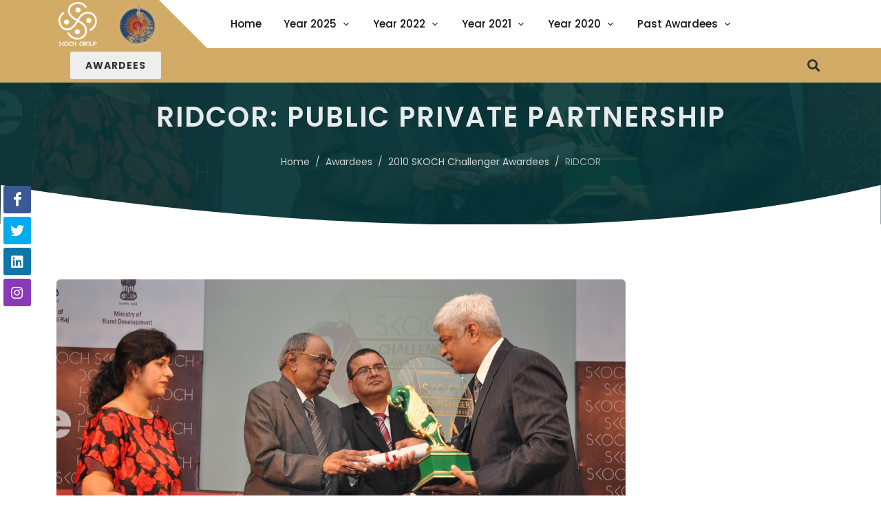

--- FILE ---
content_type: text/html; charset=utf-8
request_url: https://challengers.skoch.in/awardees/2010/ridcor
body_size: 10770
content:
<!DOCTYPE html>
<html dir="ltr" lang="en-US">

<!------------------------------------------------------------------------------------

	Website Name: SKOCH Challenger Award
	Website URI: https://challengers.skoch.in
	Description: Honest Independent Civilian Honour
	Author: SKOCH Group
	Author URI: https://skoch.in
	Developer: Harshit Puri
	Developer URI: https://harshitpuri.dev
	Version: 1.0.0

------------------------------------------------------------------------------------->

<head>

	<meta http-equiv="content-type" content="text/html; charset=utf-8" />
	<meta name="author" content="SKOCH Group" />
	<link type="text/plain" rel="author" href="/humans.txt" />
	<link rel="icon" type="image/x-icon" href="/images/favicon.ico">
	<link rel="apple-touch-icon" sizes="180x180" href="/images/apple-touch-icon.png">
	<link rel="icon" type="image/png" sizes="32x32" href="/images/favicon-32x32.png">
	<link rel="icon" type="image/png" sizes="16x16" href="/images/favicon-16x16.png">
	<link rel="manifest" href="/images/site.webmanifest">

	<!-- Google Tag Manager -->
	<script>(function(w,d,s,l,i){w[l]=w[l]||[];w[l].push({'gtm.start':
	new Date().getTime(),event:'gtm.js'});var f=d.getElementsByTagName(s)[0],
	j=d.createElement(s),dl=l!='dataLayer'?'&l='+l:'';j.async=true;j.src=
	'https://www.googletagmanager.com/gtm.js?id='+i+dl;f.parentNode.insertBefore(j,f);
	})(window,document,'script','dataLayer','GTM-P2MFXPN');</script>
	<!-- End Google Tag Manager -->

	<!-- Facebook Pixel Code -->
	<script>
	!function(f,b,e,v,n,t,s)
	{if(f.fbq)return;n=f.fbq=function(){n.callMethod?
	n.callMethod.apply(n,arguments):n.queue.push(arguments)};
	if(!f._fbq)f._fbq=n;n.push=n;n.loaded=!0;n.version='2.0';
	n.queue=[];t=b.createElement(e);t.async=!0;
	t.src=v;s=b.getElementsByTagName(e)[0];
	s.parentNode.insertBefore(t,s)}(window,document,'script',
	'https://connect.facebook.net/en_US/fbevents.js');
	 fbq('init', '462852182646309'); 
	fbq('track', 'PageView');
	</script>
	<noscript>
	 <img height="1" width="1" 
	src="https://www.facebook.com/tr?id=462852182646309&ev=PageView
	&noscript=1"/>
	</noscript>
	<!-- End Facebook Pixel Code -->

	<!-- Primary Meta Tags -->
	<meta name="description" content="Marrying the capacity at the state level through a partnership programme of the public and private sector has seen the Road Infrastructure Development Company of Rajasthan Ltd (RIDCOR) take connectivity in Rajasthan to new heights. A 50:50 venture of the Government of Rajasthan and Infrastructure Leasing and Financial Services Ltd (IL&FS), RIDCOR was mandated with executing the country’s first-ever mega highways project. The project is a unique experience because for the first time, road connectivity is being seen as a platform to support urbanisation, tourism, employment and livelihoods. The impact of road connectivity is already visible at places – social milieu, access to health services, education, market, and access to employment opportunities have all improved. Under the project 1053 kilometre long network is being created in the state and it remains an inspiring example of seamless working of public and private personnel to achieve high standards in road infrastructure building.">
	<meta name="keywords" content="skoch, skoch award, skoch challenger award">

	<!-- Open Graph / Facebook -->
	<meta property="og:type" content="website">
	<meta property="og:url" content="https://challengers.skoch.in/awardees/2010/ridcor">
	<meta property="og:title" content="RIDCOR | SKOCH Challenger Award - Honest Independent Civilian Honour">
	<meta property="og:description" content="Marrying the capacity at the state level through a partnership programme of the public and private sector has seen the Road Infrastructure Development Company of Rajasthan Ltd (RIDCOR) take connectivity in Rajasthan to new heights. A 50:50 venture of the Government of Rajasthan and Infrastructure Leasing and Financial Services Ltd (IL&FS), RIDCOR was mandated with executing the country’s first-ever mega highways project. The project is a unique experience because for the first time, road connectivity is being seen as a platform to support urbanisation, tourism, employment and livelihoods. The impact of road connectivity is already visible at places – social milieu, access to health services, education, market, and access to employment opportunities have all improved. Under the project 1053 kilometre long network is being created in the state and it remains an inspiring example of seamless working of public and private personnel to achieve high standards in road infrastructure building.">
	<meta property="og:image" content="/images/awardees/ridcor.jpg">

	<!-- Twitter -->
	<meta property="twitter:card" content="summary_large_image">
	<meta property="twitter:url" content="https://challengers.skoch.in/awardees/2010/ridcor">
	<meta property="twitter:title" content="RIDCOR | SKOCH Challenger Award - Honest Independent Civilian Honour">
	<meta property="twitter:description" content="Marrying the capacity at the state level through a partnership programme of the public and private sector has seen the Road Infrastructure Development Company of Rajasthan Ltd (RIDCOR) take connectivity in Rajasthan to new heights. A 50:50 venture of the Government of Rajasthan and Infrastructure Leasing and Financial Services Ltd (IL&FS), RIDCOR was mandated with executing the country’s first-ever mega highways project. The project is a unique experience because for the first time, road connectivity is being seen as a platform to support urbanisation, tourism, employment and livelihoods. The impact of road connectivity is already visible at places – social milieu, access to health services, education, market, and access to employment opportunities have all improved. Under the project 1053 kilometre long network is being created in the state and it remains an inspiring example of seamless working of public and private personnel to achieve high standards in road infrastructure building.">
	<meta property="twitter:image" content="/images/awardees/ridcor.jpg">

	<!-- Stylesheets
	============================================= -->
	<link href="https://fonts.googleapis.com/css2?family=Caveat+Brush&family=Poppins:wght@300;400;500;600;700;900&display=swap" rel="stylesheet">
	<link rel="stylesheet" href="/css/bootstrap.css" type="text/css" />
	<link rel="stylesheet" href="/css/style.css" type="text/css" />
	<link rel="stylesheet" href="/css/swiper.css" type="text/css" />

	<link rel="stylesheet" href="/css/dark.css" type="text/css" />
	<link rel="stylesheet" href="/css/font-icons.css" type="text/css" />
	<link rel="stylesheet" href="/css/animate.css" type="text/css" />
	<link rel="stylesheet" href="/css/magnific-popup.css" type="text/css" />

	<link rel="stylesheet" href="/css/custom.css" type="text/css" />
	<link rel="stylesheet" href="/css/calendar.css" type="text/css" />

	<!-- Challenger Specific Stylesheet -->
	<link rel="stylesheet" href="/css/colors.php?color=C6C09C" type="text/css" /> <!-- Theme Color -->
	<link rel="stylesheet" href="/css/fonts.css" type="text/css" />
	<link rel="stylesheet" href="/custom-challenger.css" type="text/css" />
	<!-- / -->

	<meta name='viewport' content='initial-scale=1, viewport-fit=cover'>

	<!-- Document Title
	============================================= -->
	<title>RIDCOR | SKOCH Challenger Award - Honest Independent Civilian Honour</title>

</head>

<!-- Google tag (gtag.js) -->
<script async src="https://www.googletagmanager.com/gtag/js?id=G-LS61WDNWJ5"></script>
<script>
window.dataLayer = window.dataLayer || [];
function gtag(){dataLayer.push(arguments);}
gtag('js', new Date());

gtag('config', 'G-LS61WDNWJ5');
</script>

<!-- Google tag (gtag.js) -->
<script async src="https://www.googletagmanager.com/gtag/js?id=AW-793716335"></script>
<script>
window.dataLayer = window.dataLayer || [];
function gtag(){dataLayer.push(arguments);}
gtag('js', new Date());

gtag('config', 'AW-793716335');
</script>

<script type="text/javascript" id="zsiqchat">var $zoho=$zoho || {};$zoho.salesiq = $zoho.salesiq || {widgetcode: "siq9a23f306aefb446cdaadd32f85fb3a7a21085f5710055ec025c2b3a3223318d9", values:{},ready:function(){}};var d=document;s=d.createElement("script");s.type="text/javascript";s.id="zsiqscript";s.defer=true;s.src="https://salesiq.zohopublic.com/widget";t=d.getElementsByTagName("script")[0];t.parentNode.insertBefore(s,t);</script>

<body class="stretched">

	<!-- Google Tag Manager (noscript) -->
	<noscript><iframe src="https://www.googletagmanager.com/ns.html?id=GTM-P2MFXPN"
	height="0" width="0" style="display:none;visibility:hidden"></iframe></noscript>
	<!-- End Google Tag Manager (noscript) -->

	<!-- Document Wrapper
	============================================= -->
	<div id="wrapper" class="clearfix">

		<!-- Header
		============================================= -->
		<header id="header" class="header-size-sm border-bottom-0" data-sticky-shrink="false">
			<div id="header-wrap">
				<div class="container">
					<div class="header-row justify-content-lg-between">

						<!-- Logo
						============================================= -->
						<div id="logo" class="me-lg-4 d-none d-sm-block">
							<a href="https://skoch.in"><img alt="SKOCH Home" class="tooltip-highlighted" data-bs-toggle="tooltip" data-bs-placement="bottom" data-bs-html="true" data-original-title="Go to SKOCH Home" src="/images/logo-skoch-dark.webp"  title="Go to SKOCH Home"></a>
						</div><!-- #logo end -->
            
            <div id="logo" class="me-lg-4 d-block d-sm-none">
							<a href="https://skoch.in"><img alt="SKOCH Home" class="tooltip-highlighted" data-bs-toggle="tooltip" data-bs-placement="bottom" data-bs-html="true" data-original-title="Go to SKOCH Home" src="/images/logo-skoch-light.webp"  title="Go to SKOCH Home"></a>
						</div><!-- #logo end -->

						<div id="logo" class="me-lg-0">
							<a href="/"><img alt="Go to Challenger Home" class="tooltip-highlighted" data-bs-toggle="tooltip" data-bs-placement="bottom" data-bs-html="true" data-original-title="Go to Challenger Home" src="/images/logo@2x.png" title="Go to Challenger Home" alt="Go to Challenger Home" data-dark-logo="/images/logo@2x.png" ></a>
						</div><!-- #logo end -->

						<div class="header-misc">
							<a href="/awardees" class="button button-rounded button-light"><div>Awardees</div></a>
						</div>

            <div class="header-misc">
							<div id="top-search" class="header-misc-icon top-search">
								<a href="#" id="top-search-trigger"><i class="icon-search"></i></a>
							</div>
						</div>

						<div id="primary-menu-trigger">
							<svg class="svg-trigger" viewBox="0 0 100 100"><path d="m 30,33 h 40 c 3.722839,0 7.5,3.126468 7.5,8.578427 0,5.451959 -2.727029,8.421573 -7.5,8.421573 h -20"></path><path d="m 30,50 h 40"></path><path d="m 70,67 h -40 c 0,0 -7.5,-0.802118 -7.5,-8.365747 0,-7.563629 7.5,-8.634253 7.5,-8.634253 h 20"></path></svg>
						</div>

						<!-- Primary Navigation
						============================================= -->
						<nav class="primary-menu with-arrows me-lg-auto">

              <ul class="menu-container align-self-start">
								<li class="menu-item"><span class="menu-bg col-auto align-self-start d-flex"></span></li>
								<li class="menu-item"><a class="menu-link" href="/"><div>Home</div></a></li>
								<li class="menu-item mega-menu mega-menu-small">
									<a href="/awardees/2025" class="menu-link"><div>Year 2025</div></a>
									<div class="mega-menu-content mega-menu-style-2 rounded-3">
										<ul class="sub-menu-container mega-menu-column px-0 py-2">
											<li class="menu-item">
												<a class="menu-link" href="/awardees/2025/girija-subramanian">
													<p class="mb-0 h6 text-transform-none ls-0 fw-semibold">Girija Subramanian</p>
													<p class="text-black-50 text-transform-none fw-normal ls-0 lh-1 mt-1 mb-0">Chairman cum Managing Director, The New India Assurance Co Ltd</p>
												</a>
											</li>
											<li class="menu-item">
												<a class="menu-link" href="/awardees/2025/bhaskar-chatterjee">
													<p class="mb-0 h6 text-transform-none ls-0 fw-semibold">Bhaskar Chatterjee</p>
													<p class="text-black-50 text-transform-none fw-normal ls-0 lh-1 mt-1 mb-0">Corporate Social Responsibility</p>
												</a>
											</li>
										</ul>
									</div>
								</li>
								<li class="menu-item mega-menu mega-menu-small">
									<a href="/awardees/2022" class="menu-link"><div>Year 2022</div></a>
									<div class="mega-menu-content mega-menu-style-2 rounded-3">
										<ul class="sub-menu-container mega-menu-column px-0 py-2">
											<li class="menu-item">
												<a class="menu-link" href="/awardees/2022/m-n-venkatachaliah">
													<p class="mb-0 h6 text-transform-none ls-0 fw-semibold">Justice M N Venkatchaliah</p>
													<p class="text-black-50 text-transform-none fw-normal ls-0 lh-1 mt-1 mb-0">Lifetime Achievement</p>
												</a>
											</li>
											<li class="menu-item">
												<a class="menu-link" href="/awardees/2022/ministry-of-health-and-family-welfare">
													<p class="mb-0 h6 text-transform-none ls-0 fw-semibold">Ministry of Health and Family Welfare</p>
													<p class="text-black-50 text-transform-none fw-normal ls-0 lh-1 mt-1 mb-0">National Significance</p>
												</a>
											</li>
											<li class="menu-item">
												<a class="menu-link" href="/awardees/2022/dipak-misra">
													<p class="mb-0 h6 text-transform-none ls-0 fw-semibold">Justice Dipak Misra</p>
													<p class="text-black-50 text-transform-none fw-normal ls-0 lh-1 mt-1 mb-0">Exemplary Service to Law & Liberty</p>
												</a>
											</li>
											<li class="menu-item">
												<a class="menu-link" href="/awardees/2022/jayant-sinha">
													<p class="mb-0 h6 text-transform-none ls-0 fw-semibold">Jayant Sinha</p>
													<p class="text-black-50 text-transform-none fw-normal ls-0 lh-1 mt-1 mb-0">Parliamentarian of the Year – Lok Sabha</p>
												</a>
											</li>
											<li class="menu-item">
												<a class="menu-link" href="/awardees/2022/amar-patnaik">
													<p class="mb-0 h6 text-transform-none ls-0 fw-semibold">Amar Patnaik</p>
													<p class="text-black-50 text-transform-none fw-normal ls-0 lh-1 mt-1 mb-0">Parliamentarian of the Year – Rajya Sabha</p>
												</a>
											</li>
                      <li class="menu-item">
												<a class="menu-link" href="/awardees/2022/rama-v-baru">
													<p class="mb-0 h6 text-transform-none ls-0 fw-semibold">Rama V Baru</p>
													<p class="text-black-50 text-transform-none fw-normal ls-0 lh-1 mt-1 mb-0">Public Health</p>
												</a>
											</li>
										</ul>
									</div>
								</li>
								<li class="menu-item mega-menu mega-menu-small">
									<a href="/awardees/2021" class="menu-link"><div>Year 2021</div></a>
									<div class="mega-menu-content mega-menu-style-2 rounded-3">
										<ul class="sub-menu-container mega-menu-column px-0 py-2">
											<li class="menu-item">
												<a class="menu-link" href="/awardees/2021/karan-bajwa">
													<p class="mb-0 h6 text-transform-none ls-0 fw-semibold">Karan Bajwa</p>
													<p class="text-black-50 text-transform-none fw-normal ls-0 lh-1 mt-1 mb-0">Corporate Leader of the Year</p>
												</a>
											</li>
											<li class="menu-item">
												<a class="menu-link" href="/awardees/2021/reema-nanavaty">
													<p class="mb-0 h6 text-transform-none ls-0 fw-semibold">Reema Nanavaty</p>
													<p class="text-black-50 text-transform-none fw-normal ls-0 lh-1 mt-1 mb-0">Women Empowerment</p>
												</a>
											</li>
											<li class="menu-item">
												<a class="menu-link" href="/awardees/2021/dhanendra-kumar">
													<p class="mb-0 h6 text-transform-none ls-0 fw-semibold">Dhanendra Kumar</p>
													<p class="text-black-50 text-transform-none fw-normal ls-0 lh-1 mt-1 mb-0">Competition Policy</p>
												</a>
											</li>
											<li class="menu-item">
												<a class="menu-link" href="/awardees/2021/sutapa-sanyal">
													<p class="mb-0 h6 text-transform-none ls-0 fw-semibold">Sutapa Sanyal</p>
													<p class="text-black-50 text-transform-none fw-normal ls-0 lh-1 mt-1 mb-0">Women & Child Development</p>
												</a>
											</li>
											<li class="menu-item">
												<a class="menu-link" href="/awardees/2021/sachin-chaturvedi">
													<p class="mb-0 h6 text-transform-none ls-0 fw-semibold">Sachin Chaturvedi</p>
													<p class="text-black-50 text-transform-none fw-normal ls-0 lh-1 mt-1 mb-0">International Trade</p>
												</a>
											</li>
											<li class="menu-item">
												<a class="menu-link" href="/awardees/2021/arvind-mayaram">
													<p class="mb-0 h6 text-transform-none ls-0 fw-semibold">Arvind Mayaram</p>
													<p class="text-black-50 text-transform-none fw-normal ls-0 lh-1 mt-1 mb-0">Economic Contributions</p>
												</a>
											</li>
											<li class="menu-item">
												<a class="menu-link" href="/awardees/2021/c-raj-kumar">
													<p class="mb-0 h6 text-transform-none ls-0 fw-semibold">C Raj Kumar</p>
													<p class="text-black-50 text-transform-none fw-normal ls-0 lh-1 mt-1 mb-0">Contributions to the Higher Education</p>
												</a>
											</li>
											<li class="menu-item">
												<a class="menu-link" href="/awardees/2021/shekhar-shah">
													<p class="mb-0 h6 text-transform-none ls-0 fw-semibold">Shekhar Shah</p>
													<p class="text-black-50 text-transform-none fw-normal ls-0 lh-1 mt-1 mb-0">Economic Research</p>
												</a>
											</li>
										</ul>
									</div>
								</li>
								<li class="menu-item mega-menu mega-menu-small">
									<a href="/awardees/2020" class="menu-link"><div>Year 2020</div></a>
									<div class="mega-menu-content mega-menu-style-2 rounded-3">
										<ul class="sub-menu-container mega-menu-column px-0 py-2">
											<li class="menu-item">
												<a class="menu-link" href="/awardees/2020/n-c-saxena">
													<p class="mb-0 h6 text-transform-none ls-0 fw-semibold">N C Saxena</p>
													<p class="text-black-50 text-transform-none fw-normal ls-0 lh-1 mt-1 mb-0">Inclusive Growth</p>
												</a>
											</li>
										</ul>
									</div>
								</li>
								<li class="menu-item mega-menu mega-menu-full">
									<a class="menu-link" href="#"><div>Past Awardees</div></a>
									<div class="mega-menu-content mega-menu-style-2">
										<div class="container">
											<div class="row">
												<ul class="sub-menu-container mega-menu-column col-lg-3">
													<li class="menu-item">
														<ul class="sub-menu-container">
															<li class="menu-item">
																<a class="menu-link" href="/awardees/2022">
																	<div><i class="icon-award"></i>Year 2022</div>
																</a>
																<ul class="sub-menu-container mega-menu-dropdown">
																	<li class="menu-item">
																		<a class="menu-link" href="/awardees/2022/m-n-venkatachaliah">
																			<p class="mb-0 h6 text-transform-none ls-0 fw-semibold">Justice M N Venkatchaliah</p>
																			<p class="text-black-50 text-transform-none fw-normal ls-0 lh-1 mt-1 mb-0">Lifetime Achievement</p>
																		</a>
																	</li>
																	<li class="menu-item">
																		<a class="menu-link" href="/awardees/2022/ministry-of-health-and-family-welfare">
																			<p class="mb-0 h6 text-transform-none ls-0 fw-semibold">Ministry of Health and Family Welfare</p>
																			<p class="text-black-50 text-transform-none fw-normal ls-0 lh-1 mt-1 mb-0">National Significance</p>
																		</a>
																	</li>
																	<li class="menu-item">
																		<a class="menu-link" href="/awardees/2022/dipak-misra">
																			<p class="mb-0 h6 text-transform-none ls-0 fw-semibold">Justice Dipak Misra</p>
																			<p class="text-black-50 text-transform-none fw-normal ls-0 lh-1 mt-1 mb-0">Exemplary Service to Law & Liberty</p>
																		</a>
																	</li>
																	<li class="menu-item">
																		<a class="menu-link" href="/awardees/2022/jayant-sinha">
																			<p class="mb-0 h6 text-transform-none ls-0 fw-semibold">Jayant Sinha</p>
																			<p class="text-black-50 text-transform-none fw-normal ls-0 lh-1 mt-1 mb-0">Parliamentarian of the Year – Lok Sabha</p>
																		</a>
																	</li>
																	<li class="menu-item">
																		<a class="menu-link" href="/awardees/2022/rama-v-baru">
																			<p class="mb-0 h6 text-transform-none ls-0 fw-semibold">Rama V Baru</p>
																			<p class="text-black-50 text-transform-none fw-normal ls-0 lh-1 mt-1 mb-0">Public Health</p>
																		</a>
																	</li>
																	<li class="menu-item">
																		<a class="menu-link" href="/awardees/2022/amar-patnaik">
																			<p class="mb-0 h6 text-transform-none ls-0 fw-semibold">Amar Patnaik</p>
																			<p class="text-black-50 text-transform-none fw-normal ls-0 lh-1 mt-1 mb-0">Parliamentarian of the Year – Rajya Sabha</p>
																		</a>
																	</li>
																</ul>
															</li>
															<li class="menu-item">
																<a class="menu-link" href="/awardees/2021">
																	<div><i class="icon-award"></i>Year 2021</div>
																</a>
																<ul class="sub-menu-container mega-menu-dropdown">
																	<li class="menu-item">
																		<a class="menu-link" href="/awardees/2021/karan-bajwa">
																			<p class="mb-0 h6 text-transform-none ls-0 fw-semibold">Karan Bajwa</p>
																			<p class="text-black-50 text-transform-none fw-normal ls-0 lh-1 mt-1 mb-0">Corporate Leader of the Year</p>
																		</a>
																	</li>
																	<li class="menu-item">
																		<a class="menu-link" href="/awardees/2021/reema-nanavaty">
																			<p class="mb-0 h6 text-transform-none ls-0 fw-semibold">Reema Nanavaty</p>
																			<p class="text-black-50 text-transform-none fw-normal ls-0 lh-1 mt-1 mb-0">Women Empowerment</p>
																		</a>
																	</li>
																	<li class="menu-item">
																		<a class="menu-link" href="/awardees/2021/dhanendra-kumar">
																			<p class="mb-0 h6 text-transform-none ls-0 fw-semibold">Dhanendra Kumar</p>
																			<p class="text-black-50 text-transform-none fw-normal ls-0 lh-1 mt-1 mb-0">Competition Policy</p>
																		</a>
																	</li>
																	<li class="menu-item">
																		<a class="menu-link" href="/awardees/2021/sutapa-sanyal">
																			<p class="mb-0 h6 text-transform-none ls-0 fw-semibold">Sutapa Sanyal</p>
																			<p class="text-black-50 text-transform-none fw-normal ls-0 lh-1 mt-1 mb-0">Women & Child Development</p>
																		</a>
																	</li>
																	<li class="menu-item">
																		<a class="menu-link" href="/awardees/2021/sachin-chaturvedi">
																			<p class="mb-0 h6 text-transform-none ls-0 fw-semibold">Sachin Chaturvedi</p>
																			<p class="text-black-50 text-transform-none fw-normal ls-0 lh-1 mt-1 mb-0">International Trade</p>
																		</a>
																	</li>
																	<li class="menu-item">
																		<a class="menu-link" href="/awardees/2021/arvind-mayaram">
																			<p class="mb-0 h6 text-transform-none ls-0 fw-semibold">Arvind Mayaram</p>
																			<p class="text-black-50 text-transform-none fw-normal ls-0 lh-1 mt-1 mb-0">Economic Contributions</p>
																		</a>
																	</li>
																	<li class="menu-item">
																		<a class="menu-link" href="/awardees/2021/c-raj-kumar">
																			<p class="mb-0 h6 text-transform-none ls-0 fw-semibold">C Raj Kumar</p>
																			<p class="text-black-50 text-transform-none fw-normal ls-0 lh-1 mt-1 mb-0">Contributions to the Higher Education</p>
																		</a>
																	</li>
																	<li class="menu-item">
																		<a class="menu-link" href="/awardees/2021/shekhar-shah">
																			<p class="mb-0 h6 text-transform-none ls-0 fw-semibold">Shekhar Shah</p>
																			<p class="text-black-50 text-transform-none fw-normal ls-0 lh-1 mt-1 mb-0">Economic Research</p>
																		</a>
																	</li>
																</ul>
															</li>
															<li class="menu-item">
																<a class="menu-link" href="/awardees/2020">
																	<div><i class="icon-award"></i>Year 2020</div>
																</a>
																<ul class="sub-menu-container mega-menu-dropdown">
																	<li class="menu-item">
																		<a class="menu-link" href="/awardees/2020/n-c-saxena">
																			<p class="mb-0 h6 text-transform-none ls-0 fw-semibold">N C Saxena</p>
																			<p class="text-black-50 text-transform-none fw-normal ls-0 lh-1 mt-1 mb-0">Inclusive Growth</p>
																		</a>
																	</li>
																</ul>
															</li>
															<li class="menu-item">
																<a class="menu-link" href="/awardees/2019">
																	<div><i class="icon-award"></i>Year 2019</div>
																</a>
																<ul class="sub-menu-container mega-menu-dropdown">
																	<li class="menu-item">
																		<a class="menu-link" href="/awardees/2019/m-damodaran">
																			<p class="mb-0 h6 text-transform-none ls-0 fw-semibold">M Damodaran</p>
																			<p class="text-black-50 text-transform-none fw-normal ls-0 lh-1 mt-1 mb-0">Markets and Corporate Governance</p>
																		</a>
																	</li>
																	<li class="menu-item">
																		<a class="menu-link" href="/awardees/2019/deepali-pant-joshi">
																			<p class="mb-0 h6 text-transform-none ls-0 fw-semibold">Deepali Pant Joshi</p>
																			<p class="text-black-50 text-transform-none fw-normal ls-0 lh-1 mt-1 mb-0">Financial Inclusion</p>
																		</a>
																	</li>
																	<li class="menu-item">
																		<a class="menu-link" href="/awardees/2019/rakesh-mohan">
																			<p class="mb-0 h6 text-transform-none ls-0 fw-semibold">Rakesh Mohan</p>
																			<p class="text-black-50 text-transform-none fw-normal ls-0 lh-1 mt-1 mb-0">Contributions to Economy</p>
																		</a>
																	</li>
																	<li class="menu-item">
																		<a class="menu-link" href="/awardees/2019/u-k-sinha">
																			<p class="mb-0 h6 text-transform-none ls-0 fw-semibold">U K Sinha</p>
																			<p class="text-black-50 text-transform-none fw-normal ls-0 lh-1 mt-1 mb-0">Contributions to Markets</p>
																		</a>
																	</li>
																	<li class="menu-item">
																		<a class="menu-link" href="/awardees/2019/ramesh-pokhriyal">
																			<p class="mb-0 h6 text-transform-none ls-0 fw-semibold">Ramesh Pokhriyal ‘Nishank’</p>
																			<p class="text-black-50 text-transform-none fw-normal ls-0 lh-1 mt-1 mb-0">Contributions to e-Governance in Education</p>
																		</a>
																	</li>
																</ul>
															</li>
															<li class="menu-item">
																<a class="menu-link" href="/awardees/2018">
																	<div><i class="icon-award"></i>Year 2018</div>
																</a>
																<ul class="sub-menu-container mega-menu-dropdown">
                                  <li class="menu-item">
																		<a class="menu-link" href="/awardees/2018/nitin-gadkari">
																			<p class="mb-0 h6 text-transform-none ls-0 fw-semibold">Nitin Gadkari</p>
																			<p class="text-black-50 text-transform-none fw-normal ls-0 lh-1 mt-1 mb-0">Lifetime Achievement</p>
																		</a>
																	</li>
																	<li class="menu-item">
																		<a class="menu-link" href="/awardees/2018/suresh-prabhu">
																			<p class="mb-0 h6 text-transform-none ls-0 fw-semibold">Suresh Prabhu</p>
																			<p class="text-black-50 text-transform-none fw-normal ls-0 lh-1 mt-1 mb-0">Contributions to Reforms</p>
																		</a>
																	</li>
																	<li class="menu-item">
																		<a class="menu-link" href="/awardees/2018/ila-patnaik">
																			<p class="mb-0 h6 text-transform-none ls-0 fw-semibold">Ila Patnaik</p>
																			<p class="text-black-50 text-transform-none fw-normal ls-0 lh-1 mt-1 mb-0">Economics</p>
																		</a>
																	</li>
																	<li class="menu-item">
																		<a class="menu-link" href="/awardees/2018/rathin-roy">
																			<p class="mb-0 h6 text-transform-none ls-0 fw-semibold">Rathin Roy</p>
																			<p class="text-black-50 text-transform-none fw-normal ls-0 lh-1 mt-1 mb-0">Economics</p>
																		</a>
																	</li>
																	<li class="menu-item">
																		<a class="menu-link" href="/awardees/2018/ashwani-mahajan">
																			<p class="mb-0 h6 text-transform-none ls-0 fw-semibold">Ashwani Mahajan</p>
																			<p class="text-black-50 text-transform-none fw-normal ls-0 lh-1 mt-1 mb-0">Swadeshi Economics</p>
																		</a>
																	</li>
																	<li class="menu-item">
																		<a class="menu-link" href="/awardees/2018/deepender-singh-hooda">
																			<p class="mb-0 h6 text-transform-none ls-0 fw-semibold">Deepender Singh Hooda</p>
																			<p class="text-black-50 text-transform-none fw-normal ls-0 lh-1 mt-1 mb-0">Parliamentarian of the Year</p>
																		</a>
																	</li>
																	<li class="menu-item">
																		<a class="menu-link" href="/awardees/2018/kishwar-desai">
																			<p class="mb-0 h6 text-transform-none ls-0 fw-semibold">Kishwar Desai</p>
																			<p class="text-black-50 text-transform-none fw-normal ls-0 lh-1 mt-1 mb-0">Conserving History</p>
																		</a>
																	</li>
																	<li class="menu-item">
																		<a class="menu-link" href="/awardees/2018/rohit-khattar">
																			<p class="mb-0 h6 text-transform-none ls-0 fw-semibold">Rohit Khattar</p>
																			<p class="text-black-50 text-transform-none fw-normal ls-0 lh-1 mt-1 mb-0">Promoting Brand India – Contemporary Cuisine</p>
																		</a>
																	</li>
																	<li class="menu-item">
																		<a class="menu-link" href="/awardees/2018/ramesh-arora">
																			<p class="mb-0 h6 text-transform-none ls-0 fw-semibold">Ramesh Arora</p>
																			<p class="text-black-50 text-transform-none fw-normal ls-0 lh-1 mt-1 mb-0">Hospitality</p>
																		</a>
																	</li>
																	<li class="menu-item">
																		<a class="menu-link" href="/awardees/2018/rakesh-kumar">
																			<p class="mb-0 h6 text-transform-none ls-0 fw-semibold">Rakesh Kumar</p>
																			<p class="text-black-50 text-transform-none fw-normal ls-0 lh-1 mt-1 mb-0">Health</p>
																		</a>
																	</li>
																	<li class="menu-item">
																		<a class="menu-link" href="/awardees/2018/baroness-sandip-verma">
																			<p class="mb-0 h6 text-transform-none ls-0 fw-semibold">Baroness Sandip Verma</p>
																			<p class="text-black-50 text-transform-none fw-normal ls-0 lh-1 mt-1 mb-0">Empowerment</p>
																		</a>
																	</li>
																</ul>
															</li>
														</ul>
													</li>
												</ul>
												<ul class="sub-menu-container mega-menu-column col-lg-3">
													<li class="menu-item">
														<ul class="sub-menu-container">
															<li class="menu-item">
																<a class="menu-link" href="/awardees/2017">
																	<div><i class="icon-award"></i>Year 2017</div>
																</a>
																<ul class="sub-menu-container mega-menu-dropdown">
																	<li class="menu-item">
																		<a class="menu-link" href="/awardees/2017/bibek-debroy">
																			<p class="mb-0 h6 text-transform-none ls-0 fw-semibold">Bibek Debroy</p>
																			<p class="text-black-50 text-transform-none fw-normal ls-0 lh-1 mt-1 mb-0">Inclusion & Economics</p>
																		</a>
																	</li>
																	<li class="menu-item">
																		<a class="menu-link" href="/awardees/2017/baijayant-jay-panda">
																			<p class="mb-0 h6 text-transform-none ls-0 fw-semibold">Baijayant Jay Panda</p>
																			<p class="text-black-50 text-transform-none fw-normal ls-0 lh-1 mt-1 mb-0">Parliamentary Person of the Year</p>
																		</a>
																	</li>
																	<li class="menu-item">
																		<a class="menu-link" href="/awardees/2017/saraswathi-sankaran">
																			<p class="mb-0 h6 text-transform-none ls-0 fw-semibold">Saraswathi Sankaran</p>
																			<p class="text-black-50 text-transform-none fw-normal ls-0 lh-1 mt-1 mb-0">Social Inclusion</p>
																		</a>
																	</li>
																	<li class="menu-item">
																		<a class="menu-link" href="/awardees/2017/ashima-goyal">
																			<p class="mb-0 h6 text-transform-none ls-0 fw-semibold">Ashima Goyal</p>
																			<p class="text-black-50 text-transform-none fw-normal ls-0 lh-1 mt-1 mb-0">Economic Policy</p>
																		</a>
																	</li>
																	<li class="menu-item">
																		<a class="menu-link" href="/awardees/2017/indira-rajaraman">
																			<p class="mb-0 h6 text-transform-none ls-0 fw-semibold">Indira Rajaraman</p>
																			<p class="text-black-50 text-transform-none fw-normal ls-0 lh-1 mt-1 mb-0">Macro Economics</p>
																		</a>
																	</li>
																	<li class="menu-item">
																		<a class="menu-link" href="/awardees/2017/ashok-gulati">
																			<p class="mb-0 h6 text-transform-none ls-0 fw-semibold">Ashok Gulati</p>
																			<p class="text-black-50 text-transform-none fw-normal ls-0 lh-1 mt-1 mb-0">Agriculture & Economics</p>
																		</a>
																	</li>
																	<li class="menu-item">
																		<a class="menu-link" href="/awardees/2017/dilip-cherian">
																			<p class="mb-0 h6 text-transform-none ls-0 fw-semibold">Dilip Cherian</p>
																			<p class="text-black-50 text-transform-none fw-normal ls-0 lh-1 mt-1 mb-0">Advocacy</p>
																		</a>
																	</li>
																	<li class="menu-item">
																		<a class="menu-link" href="/awardees/2017/ridcor">
																			<p class="mb-0 h6 text-transform-none ls-0 fw-semibold">Hari Sankaran</p>
																			<p class="text-black-50 text-transform-none fw-normal ls-0 lh-1 mt-1 mb-0">Infrastructure</p>
																		</a>
																	</li>
																	<li class="menu-item">
																		<a class="menu-link" href="/awardees/2017/national-stock-exchange">
																			<p class="mb-0 h6 text-transform-none ls-0 fw-semibold">National Stock Exchange</p>
																			<p class="text-black-50 text-transform-none fw-normal ls-0 lh-1 mt-1 mb-0">Modernising Markets</p>
																		</a>
																	</li>
																</ul>
															</li>
															<li class="menu-item">
																<a class="menu-link" href="/awardees/2016">
																	<div><i class="icon-award"></i>Year 2016</div>
																</a>
																<ul class="sub-menu-container mega-menu-dropdown">
																	<li class="menu-item">
																		<a class="menu-link" href="/awardees/2016/m-venkaiah-naidu">
																			<p class="mb-0 h6 text-transform-none ls-0 fw-semibold">M Venkaiah Naidu</p>
																			<p class="text-black-50 text-transform-none fw-normal ls-0 lh-1 mt-1 mb-0">Lifetime Achievement</p>
																		</a>
																	</li>
																	<li class="menu-item">
																		<a class="menu-link" href="/awardees/2016/ajay-kumar">
																			<p class="mb-0 h6 text-transform-none ls-0 fw-semibold">Ajay Kumar</p>
																			<p class="text-black-50 text-transform-none fw-normal ls-0 lh-1 mt-1 mb-0">Make in India</p>
																		</a>
																	</li>
																	<li class="menu-item">
																		<a class="menu-link" href="/awardees/2016/vivek-aggarwal">
																			<p class="mb-0 h6 text-transform-none ls-0 fw-semibold">Vivek Aggarwal</p>
																			<p class="text-black-50 text-transform-none fw-normal ls-0 lh-1 mt-1 mb-0">Infrastructure</p>
																		</a>
																	</li>
																	<li class="menu-item">
																		<a class="menu-link" href="/awardees/2016/k-t-rama-rao">
																			<p class="mb-0 h6 text-transform-none ls-0 fw-semibold">K T Rama Rao</p>
																			<p class="text-black-50 text-transform-none fw-normal ls-0 lh-1 mt-1 mb-0">Start up</p>
																		</a>
																	</li>
																	<li class="menu-item">
																		<a class="menu-link" href="/awardees/2016/jayesh-ranjan">
																			<p class="mb-0 h6 text-transform-none ls-0 fw-semibold">Jayesh Ranjan</p>
																			<p class="text-black-50 text-transform-none fw-normal ls-0 lh-1 mt-1 mb-0">Social Inclusion</p>
																		</a>
																	</li>
																</ul>
															</li>
															<li class="menu-item">
																<a class="menu-link" href="/awardees/2015">
																	<div><i class="icon-award"></i>Year 2015</div>
																</a>
																<ul class="sub-menu-container mega-menu-dropdown">
																	<li class="menu-item">
																		<a class="menu-link" href="/awardees/2015/yashwant-sinha">
																			<p class="mb-0 h6 text-transform-none ls-0 fw-semibold">Yashwant Sinha</p>
																			<p class="text-black-50 text-transform-none fw-normal ls-0 lh-1 mt-1 mb-0">Lifetime Achievement</p>
																		</a>
																	</li>
																	<li class="menu-item">
																		<a class="menu-link" href="/awardees/2021/maya-singh">
																			<p class="mb-0 h6 text-transform-none ls-0 fw-semibold">Maya Singh</p>
																			<p class="text-black-50 text-transform-none fw-normal ls-0 lh-1 mt-1 mb-0">Women Empowerment</p>
																		</a>
																	</li>
																	<li class="menu-item">
																		<a class="menu-link" href="/awardees/2021/anthony-de-sa">
																			<p class="mb-0 h6 text-transform-none ls-0 fw-semibold">Anthony de Sa</p>
																			<p class="text-black-50 text-transform-none fw-normal ls-0 lh-1 mt-1 mb-0">Person of the Year – Excellence in Public Service</p>
																		</a>
																	</li>
																	<li class="menu-item">
																		<a class="menu-link" href="/awardees/2021/g-srinivasan">
																			<p class="mb-0 h6 text-transform-none ls-0 fw-semibold">G Srinivasan</p>
																			<p class="text-black-50 text-transform-none fw-normal ls-0 lh-1 mt-1 mb-0">Insurance</p>
																		</a>
																	</li>
																</ul>
															</li>
															<li class="menu-item">
																<a class="menu-link" href="/awardees/2014">
																	<div><i class="icon-award"></i>Year 2014</div>
																</a>
																<ul class="sub-menu-container mega-menu-dropdown">
																	<li class="menu-item">
																		<a class="menu-link" href="/awardees/2014/deepak-parekh">
																			<p class="mb-0 h6 text-transform-none ls-0 fw-semibold">Deepak Parekh</p>
																			<p class="text-black-50 text-transform-none fw-normal ls-0 lh-1 mt-1 mb-0">Lifetime Achievement</p>
																		</a>
																	</li>
																	<li class="menu-item">
																		<a class="menu-link" href="/awardees/2014/meghnad-desai">
																			<p class="mb-0 h6 text-transform-none ls-0 fw-semibold">Meghnad Desai</p>
																			<p class="text-black-50 text-transform-none fw-normal ls-0 lh-1 mt-1 mb-0">Economics</p>
																		</a>
																	</li>
																	<li class="menu-item">
																		<a class="menu-link" href="/awardees/2014/ramesh-ramanathan-and-swati-ramanathan">
																			<p class="mb-0 h6 text-transform-none ls-0 fw-semibold">Ramesh Ramanathan & Swati Ramanathan</p>
																			<p class="text-black-50 text-transform-none fw-normal ls-0 lh-1 mt-1 mb-0">Urban Development</p>
																		</a>
																	</li>
																	<li class="menu-item">
																		<a class="menu-link" href="/awardees/2014/dinesh-singh">
																			<p class="mb-0 h6 text-transform-none ls-0 fw-semibold">Dinesh Singh</p>
																			<p class="text-black-50 text-transform-none fw-normal ls-0 lh-1 mt-1 mb-0">Education</p>
																		</a>
																	</li>
																	<li class="menu-item">
																		<a class="menu-link" href="/awardees/2014/tcs-ltd">
																			<p class="mb-0 h6 text-transform-none ls-0 fw-semibold">TCS Ltd</p>
																			<p class="text-black-50 text-transform-none fw-normal ls-0 lh-1 mt-1 mb-0">Governance</p>
																		</a>
																	</li>
																</ul>
															</li>
															<li class="menu-item">
																<a class="menu-link" href="/awardees/2013">
																	<div><i class="icon-award"></i>Year 2013</div>
																</a>
																<ul class="sub-menu-container mega-menu-dropdown">
																	<li class="menu-item">
																		<a class="menu-link" href="/awardees/2013/nandan-nilekani">
																			<p class="mb-0 h6 text-transform-none ls-0 fw-semibold">Nandan Nilekani</p>
																			<p class="text-black-50 text-transform-none fw-normal ls-0 lh-1 mt-1 mb-0">Lifetime Achievement</p>
																		</a>
																	</li>
																	<li class="menu-item">
																		<a class="menu-link" href="/awardees/2013/kirti-singh">
																			<p class="mb-0 h6 text-transform-none ls-0 fw-semibold">Kirti Singh</p>
																			<p class="text-black-50 text-transform-none fw-normal ls-0 lh-1 mt-1 mb-0">Women Empowerment</p>
																		</a>
																	</li>
																	<li class="menu-item">
																		<a class="menu-link" href="/awardees/2013/ashok-kumar-goel">
																			<p class="mb-0 h6 text-transform-none ls-0 fw-semibold">Ashok Kumar Goel</p>
																			<p class="text-black-50 text-transform-none fw-normal ls-0 lh-1 mt-1 mb-0">Technology</p>
																		</a>
																	</li>
																	<li class="menu-item">
																		<a class="menu-link" href="/awardees/2013/sudhir-krishna">
																			<p class="mb-0 h6 text-transform-none ls-0 fw-semibold">Sudhir Krishna</p>
																			<p class="text-black-50 text-transform-none fw-normal ls-0 lh-1 mt-1 mb-0">Urban Development</p>
																		</a>
																	</li>
																	<li class="menu-item">
																		<a class="menu-link" href="/awardees/2013/isher-judge-ahluwalia">
																			<p class="mb-0 h6 text-transform-none ls-0 fw-semibold">Isher Judge Ahluwalia</p>
																			<p class="text-black-50 text-transform-none fw-normal ls-0 lh-1 mt-1 mb-0">Infrastructure</p>
																		</a>
																	</li>
																	<li class="menu-item">
																		<a class="menu-link" href="/awardees/2013/r-chandrashekhar">
																			<p class="mb-0 h6 text-transform-none ls-0 fw-semibold">R Chandrashekhar</p>
																			<p class="text-black-50 text-transform-none fw-normal ls-0 lh-1 mt-1 mb-0">ICT</p>
																		</a>
																	</li>
																	<li class="menu-item">
																		<a class="menu-link" href="/awardees/2013/syeda-hameed">
																			<p class="mb-0 h6 text-transform-none ls-0 fw-semibold">Syeda Hameed</p>
																			<p class="text-black-50 text-transform-none fw-normal ls-0 lh-1 mt-1 mb-0">Marginalised Empowerment</p>
																		</a>
																	</li>
																	<li class="menu-item">
																		<a class="menu-link" href="/awardees/2013/devi-prasad-shetty">
																			<p class="mb-0 h6 text-transform-none ls-0 fw-semibold">Devi Prasad Shetty</p>
																			<p class="text-black-50 text-transform-none fw-normal ls-0 lh-1 mt-1 mb-0">Health</p>
																		</a>
																	</li>
																</ul>
															</li>
														</ul>
													</li>
												</ul>
												<ul class="sub-menu-container mega-menu-column col-lg-3">
													<li class="menu-item">
														<ul class="sub-menu-container">
															<li class="menu-item">
																<a class="menu-link" href="/awardees/2012">
																	<div><i class="icon-award"></i>Year 2012</div>
																</a>
																<ul class="sub-menu-container mega-menu-dropdown">
																	<li class="menu-item">
																		<a class="menu-link" href="/awardees/2012/p-chidambaram">
																			<p class="mb-0 h6 text-transform-none ls-0 fw-semibold">P Chidambaram</p>
																			<p class="text-black-50 text-transform-none fw-normal ls-0 lh-1 mt-1 mb-0">Lifetime Achievement</p>
																		</a>
																	</li>
																	<li class="menu-item">
																		<a class="menu-link" href="/awardees/2012/nitin-desai">
																			<p class="mb-0 h6 text-transform-none ls-0 fw-semibold">Nitin Desai</p>
																			<p class="text-black-50 text-transform-none fw-normal ls-0 lh-1 mt-1 mb-0">Infrastructure</p>
																		</a>
																	</li>
																	<li class="menu-item">
																		<a class="menu-link" href="/awardees/2012/surjit-s-bhalla">
																			<p class="mb-0 h6 text-transform-none ls-0 fw-semibold">Surjit S Bhalla</p>
																			<p class="text-black-50 text-transform-none fw-normal ls-0 lh-1 mt-1 mb-0">Economics</p>
																		</a>
																	</li>
																	<li class="menu-item">
																		<a class="menu-link" href="/awardees/2012/ravi-s-saxena">
																			<p class="mb-0 h6 text-transform-none ls-0 fw-semibold">Ravi S Saxena</p>
																			<p class="text-black-50 text-transform-none fw-normal ls-0 lh-1 mt-1 mb-0">Technology</p>
																		</a>
																	</li>
																	<li class="menu-item">
																		<a class="menu-link" href="/awardees/2012/t-m-bhasin">
																			<p class="mb-0 h6 text-transform-none ls-0 fw-semibold">T M Bhasin</p>
																			<p class="text-black-50 text-transform-none fw-normal ls-0 lh-1 mt-1 mb-0">Banking</p>
																		</a>
																	</li>
																	<li class="menu-item">
																		<a class="menu-link" href="/awardees/2012/m-narendra">
																			<p class="mb-0 h6 text-transform-none ls-0 fw-semibold">M Narendra</p>
																			<p class="text-black-50 text-transform-none fw-normal ls-0 lh-1 mt-1 mb-0">Corporate Social Responsibility</p>
																		</a>
																	</li>
																	<li class="menu-item">
																		<a class="menu-link" href="/awardees/2012/sasha-kapur-mehta">
																			<p class="mb-0 h6 text-transform-none ls-0 fw-semibold">Sasha Kapur Mehta</p>
																			<p class="text-black-50 text-transform-none fw-normal ls-0 lh-1 mt-1 mb-0">Gender Economist</p>
																		</a>
																	</li>
																	<li class="menu-item">
																		<a class="menu-link" href="/awardees/2012/ruth-manorama">
																			<p class="mb-0 h6 text-transform-none ls-0 fw-semibold">Ruth Manorama</p>
																			<p class="text-black-50 text-transform-none fw-normal ls-0 lh-1 mt-1 mb-0">Women Empowerment</p>
																		</a>
																	</li>
																</ul>
															</li>
															<li class="menu-item">
																<a class="menu-link" href="/awardees/2011">
																	<div><i class="icon-award"></i>Year 2011</div>
																</a>
																<ul class="sub-menu-container mega-menu-dropdown">
																	<li class="menu-item">
																		<a class="menu-link" href="/awardees/2011/montek-singh-ahluwalia">
																			<p class="mb-0 h6 text-transform-none ls-0 fw-semibold">Montek Singh Ahluwalia</p>
																			<p class="text-black-50 text-transform-none fw-normal ls-0 lh-1 mt-1 mb-0">Lifetime Achievement</p>
																		</a>
																	</li>
																	<li class="menu-item">
																		<a class="menu-link" href="/awardees/2011/chanda-kochhar">
																			<p class="mb-0 h6 text-transform-none ls-0 fw-semibold">Chanda Kochhar</p>
																			<p class="text-black-50 text-transform-none fw-normal ls-0 lh-1 mt-1 mb-0">Banking</p>
																		</a>
																	</li>
																	<li class="menu-item">
																		<a class="menu-link" href="/awardees/2011/ravi-s-saxena">
																			<p class="mb-0 h6 text-transform-none ls-0 fw-semibold">Ravi S Saxena</p>
																			<p class="text-black-50 text-transform-none fw-normal ls-0 lh-1 mt-1 mb-0">e-Governance</p>
																		</a>
																	</li>
																	<li class="menu-item">
																		<a class="menu-link" href="/awardees/2011/anup-mukerji">
																			<p class="mb-0 h6 text-transform-none ls-0 fw-semibold">Anup Mukerji</p>
																			<p class="text-black-50 text-transform-none fw-normal ls-0 lh-1 mt-1 mb-0">NRLM – Jeevika</p>
																		</a>
																	</li>
																	<li class="menu-item">
																		<a class="menu-link" href="/awardees/2011/m-v-tanksale">
																			<p class="mb-0 h6 text-transform-none ls-0 fw-semibold">M V Tanksale</p>
																			<p class="text-black-50 text-transform-none fw-normal ls-0 lh-1 mt-1 mb-0">Financial Inclusion</p>
																		</a>
																	</li>
																	<li class="menu-item">
																		<a class="menu-link" href="/awardees/2011/alok-bharadwaj">
																			<p class="mb-0 h6 text-transform-none ls-0 fw-semibold">Alok Bharadwaj</p>
																			<p class="text-black-50 text-transform-none fw-normal ls-0 lh-1 mt-1 mb-0">Fellow Traveller</p>
																		</a>
																	</li>
																	<li class="menu-item">
																		<a class="menu-link" href="/awardees/2011/prakash-rane">
																			<p class="mb-0 h6 text-transform-none ls-0 fw-semibold">Prakash Rane</p>
																			<p class="text-black-50 text-transform-none fw-normal ls-0 lh-1 mt-1 mb-0">Fellow Traveller</p>
																		</a>
																	</li>
																	<li class="menu-item">
																		<a class="menu-link" href="/awardees/2011">
																			<p class="mb-0 h6 text-transform-none ls-0 fw-semibold">View All</p>
																		</a>
																	</li>
																</ul>
															</li>
															<li class="menu-item">
																<a class="menu-link" href="/awardees/2010">
																	<div><i class="icon-award"></i>Year 2010</div>
																</a>
																<ul class="sub-menu-container mega-menu-dropdown">
																	<li class="menu-item">
																		<a class="menu-link" href="/awardees/2010/vijay-l-kelkar">
																			<p class="mb-0 h6 text-transform-none ls-0 fw-semibold">Vijay L Kelkar</p>
																			<p class="text-black-50 text-transform-none fw-normal ls-0 lh-1 mt-1 mb-0">Lifetime Achievement</p>
																		</a>
																	</li>
																	<li class="menu-item">
																		<a class="menu-link" href="/awardees/2010/m-ramachandran">
																			<p class="mb-0 h6 text-transform-none ls-0 fw-semibold">M Ramachandran</p>
																			<p class="text-black-50 text-transform-none fw-normal ls-0 lh-1 mt-1 mb-0">Urban Development</p>
																		</a>
																	</li>
																	<li class="menu-item">
																		<a class="menu-link" href="/awardees/2010/kiran-karnik">
																			<p class="mb-0 h6 text-transform-none ls-0 fw-semibold">Kiran Karnik</p>
																			<p class="text-black-50 text-transform-none fw-normal ls-0 lh-1 mt-1 mb-0">National Significance</p>
																		</a>
																	</li>
																	<li class="menu-item">
																		<a class="menu-link" href="/awardees/2010/j-m-garg">
																			<p class="mb-0 h6 text-transform-none ls-0 fw-semibold">J M Garg</p>
																			<p class="text-black-50 text-transform-none fw-normal ls-0 lh-1 mt-1 mb-0">Inclusion</p>
																		</a>
																	</li>
																	<li class="menu-item">
																		<a class="menu-link" href="/awardees/2010/hari-sankaran">
																			<p class="mb-0 h6 text-transform-none ls-0 fw-semibold">Hari Sankaran</p>
																			<p class="text-black-50 text-transform-none fw-normal ls-0 lh-1 mt-1 mb-0">Infrastructure</p>
																		</a>
																	</li>
																	<li class="menu-item">
																		<a class="menu-link" href="/awardees/2010/shankar-acharya">
																			<p class="mb-0 h6 text-transform-none ls-0 fw-semibold">Shankar Acharya</p>
																			<p class="text-black-50 text-transform-none fw-normal ls-0 lh-1 mt-1 mb-0">Economics</p>
																		</a>
																	</li>
																	<li class="menu-item">
																		<a class="menu-link" href="/awardees/2010/basix">
																			<p class="mb-0 h6 text-transform-none ls-0 fw-semibold">BASIX</p>
																			<p class="text-black-50 text-transform-none fw-normal ls-0 lh-1 mt-1 mb-0">Grassroots</p>
																		</a>
																	</li>
																	<li class="menu-item">
																		<a class="menu-link" href="/awardees/2010">
																			<p class="mb-0 h6 text-transform-none ls-0 fw-semibold">View All</p>
																		</a>
																	</li>
																</ul>
															</li>
															<li class="menu-item">
																<a class="menu-link" href="/awardees/2009">
																	<div><i class="icon-award"></i>Year 2009</div>
																</a>
																<ul class="sub-menu-container mega-menu-dropdown">
																	<li class="menu-item">
																		<a class="menu-link" href="/awardees/2009/sam-pitroda">
																			<p class="mb-0 h6 text-transform-none ls-0 fw-semibold">Sam Pitroda</p>
																			<p class="text-black-50 text-transform-none fw-normal ls-0 lh-1 mt-1 mb-0">Lifetime Achievement</p>
																		</a>
																	</li>
																	<li class="menu-item">
																		<a class="menu-link" href="/awardees/2009/k-c-chakrabarty">
																			<p class="mb-0 h6 text-transform-none ls-0 fw-semibold">K C Chakrabarty</p>
																			<p class="text-black-50 text-transform-none fw-normal ls-0 lh-1 mt-1 mb-0">Inclusion Champion of the Year</p>
																		</a>
																	</li>
																	<li class="menu-item">
																		<a class="menu-link" href="/awardees/2009/bimalendu-chakrabarti">
																			<p class="mb-0 h6 text-transform-none ls-0 fw-semibold">Bimalendu Chakrabarti</p>
																			<p class="text-black-50 text-transform-none fw-normal ls-0 lh-1 mt-1 mb-0">Change Management</p>
																		</a>
																	</li>
																	<li class="menu-item">
																		<a class="menu-link" href="/awardees/2009/wajahat-habibullah">
																			<p class="mb-0 h6 text-transform-none ls-0 fw-semibold">Wajahat Habibullah</p>
																			<p class="text-black-50 text-transform-none fw-normal ls-0 lh-1 mt-1 mb-0">Person of the Year</p>
																		</a>
																	</li>
																	<li class="menu-item">
																		<a class="menu-link" href="/awardees/2009/m-ramadoss">
																			<p class="mb-0 h6 text-transform-none ls-0 fw-semibold">M Ramadoss</p>
																			<p class="text-black-50 text-transform-none fw-normal ls-0 lh-1 mt-1 mb-0">Financial Inclusion</p>
																		</a>
																	</li>
																	<li class="menu-item">
																		<a class="menu-link" href="/awardees/2009/municipal-corporation-of-greater-mumbai">
																			<p class="mb-0 h6 text-transform-none ls-0 fw-semibold">Municipal Corporation of Greater Mumbai</p>
																			<p class="text-black-50 text-transform-none fw-normal ls-0 lh-1 mt-1 mb-0">Governance</p>
																		</a>
																	</li>
																	<li class="menu-item">
																		<a class="menu-link" href="/awardees/2009/aarogyasri-health-care-trust">
																			<p class="mb-0 h6 text-transform-none ls-0 fw-semibold">Aarogyasri Health Care Trust</p>
																			<p class="text-black-50 text-transform-none fw-normal ls-0 lh-1 mt-1 mb-0">Services Delivery</p>
																		</a>
																	</li>
																	<li class="menu-item">
																		<a class="menu-link" href="/awardees/2009/national-information-centre">
																			<p class="mb-0 h6 text-transform-none ls-0 fw-semibold">National Information Centre</p>
																			<p class="text-black-50 text-transform-none fw-normal ls-0 lh-1 mt-1 mb-0">Exemplary Use of Technology</p>
																		</a>
																	</li>
																	<li class="menu-item">
																		<a class="menu-link" href="/awardees/2009">
																			<p class="mb-0 h6 text-transform-none ls-0 fw-semibold">View All</p>
																		</a>
																	</li>
																</ul>
															</li>
															<li class="menu-item">
																<a class="menu-link" href="/awardees/2008">
																	<div><i class="icon-award"></i>Year 2008</div>
																</a>
																<ul class="sub-menu-container mega-menu-dropdown">
																	<li class="menu-item">
																		<a class="menu-link" href="/awardees/2008/board-of-school-education-haryana">
																			<p class="mb-0 h6 text-transform-none ls-0 fw-semibold">Board of School Education – Haryana</p>
																			<p class="text-black-50 text-transform-none fw-normal ls-0 lh-1 mt-1 mb-0">ICT in Education</p>
																		</a>
																	</li>
																	<li class="menu-item">
																		<a class="menu-link" href="/awardees/2008/k-c-chakrabarty">
																			<p class="mb-0 h6 text-transform-none ls-0 fw-semibold">K C Chakrabarty</p>
																			<p class="text-black-50 text-transform-none fw-normal ls-0 lh-1 mt-1 mb-0">Inclusion Leader of the Year</p>
																		</a>
																	</li>
																	<li class="menu-item">
																		<a class="menu-link" href="/awardees/2008/e-gram-gujarat">
																			<p class="mb-0 h6 text-transform-none ls-0 fw-semibold">e-Gram – Gujarat</p>
																			<p class="text-black-50 text-transform-none fw-normal ls-0 lh-1 mt-1 mb-0">Digital Inclusion</p>
																		</a>
																	</li>
																	<li class="menu-item">
																		<a class="menu-link" href="/awardees/2008/hmis-tcs">
																			<p class="mb-0 h6 text-transform-none ls-0 fw-semibold">HMIS – TCS</p>
																			<p class="text-black-50 text-transform-none fw-normal ls-0 lh-1 mt-1 mb-0">e-Health</p>
																		</a>
																	</li>
																	<li class="menu-item">
																		<a class="menu-link" href="/awardees/2008/iit-bombay">
																			<p class="mb-0 h6 text-transform-none ls-0 fw-semibold">IIT-Bombay</p>
																			<p class="text-black-50 text-transform-none fw-normal ls-0 lh-1 mt-1 mb-0">Academic Excellence</p>
																		</a>
																	</li>
																	<li class="menu-item">
																		<a class="menu-link" href="/awardees/2008/chandra-s-ghosh">
																			<p class="mb-0 h6 text-transform-none ls-0 fw-semibold">Chandra S Ghosh</p>
																			<p class="text-black-50 text-transform-none fw-normal ls-0 lh-1 mt-1 mb-0">Financial Inclusion</p>
																		</a>
																	</li>
																	<li class="menu-item">
																		<a class="menu-link" href="/awardees/2008">
																			<p class="mb-0 h6 text-transform-none ls-0 fw-semibold">View All</p>
																		</a>
																	</li>
																</ul>
															</li>
														</ul>
													</li>
												</ul>
												<ul class="sub-menu-container mega-menu-column col-lg-3">
													<li class="menu-item">
														<ul class="sub-menu-container">
															<li class="menu-item">
																<a class="menu-link" href="/awardees/2007">
																	<div><i class="icon-award"></i>Year 2007</div>
																</a>
																<ul class="sub-menu-container mega-menu-dropdown">
																	<li class="menu-item">
																		<a class="menu-link" href="/awardees/2007/c-rangarajan">
																			<p class="mb-0 h6 text-transform-none ls-0 fw-semibold">C Rangarajan</p>
																			<p class="text-black-50 text-transform-none fw-normal ls-0 lh-1 mt-1 mb-0">Lifetime Achievement</p>
																		</a>
																	</li>
																	<li class="menu-item">
																		<a class="menu-link" href="/awardees/2007/neelam-dhawan">
																			<p class="mb-0 h6 text-transform-none ls-0 fw-semibold">Neelam Dhawan</p>
																			<p class="text-black-50 text-transform-none fw-normal ls-0 lh-1 mt-1 mb-0">Person of the Year</p>
																		</a>
																	</li>
																	<li class="menu-item">
																		<a class="menu-link" href="/awardees/2007/ashish-kumar-chauhan">
																			<p class="mb-0 h6 text-transform-none ls-0 fw-semibold">Ashish Kumar Chauhan</p>
																			<p class="text-black-50 text-transform-none fw-normal ls-0 lh-1 mt-1 mb-0">CIO of the Year</p>
																		</a>
																	</li>
																	<li class="menu-item">
																		<a class="menu-link" href="/awardees/2007/laya-tandi">
																			<p class="mb-0 h6 text-transform-none ls-0 fw-semibold">Laya Tandi</p>
																			<p class="text-black-50 text-transform-none fw-normal ls-0 lh-1 mt-1 mb-0">Academic Excellence</p>
																		</a>
																	</li>
																	<li class="menu-item">
																		<a class="menu-link" href="/awardees/2007/bakul-dholakia">
																			<p class="mb-0 h6 text-transform-none ls-0 fw-semibold">Bakul Dholakia</p>
																			<p class="text-black-50 text-transform-none fw-normal ls-0 lh-1 mt-1 mb-0">Academic Excellence</p>
																		</a>
																	</li>
																	<li class="menu-item">
																		<a class="menu-link" href="/awardees/2007/choice">
																			<p class="mb-0 h6 text-transform-none ls-0 fw-semibold">CHOiCE</p>
																			<p class="text-black-50 text-transform-none fw-normal ls-0 lh-1 mt-1 mb-0">Citizen Services</p>
																		</a>
																	</li>
																	<li class="menu-item">
																		<a class="menu-link" href="/awardees/2007/state-bank-of-india">
																			<p class="mb-0 h6 text-transform-none ls-0 fw-semibold">State Bank of India</p>
																			<p class="text-black-50 text-transform-none fw-normal ls-0 lh-1 mt-1 mb-0">Rural Delivery System</p>
																		</a>
																	</li>
																	<li class="menu-item">
																		<a class="menu-link" href="/awardees/2007/a-k-khandelwal">
																			<p class="mb-0 h6 text-transform-none ls-0 fw-semibold">A K Khandelwal</p>
																			<p class="text-black-50 text-transform-none fw-normal ls-0 lh-1 mt-1 mb-0">Change Management</p>
																		</a>
																	</li>
																	<li class="menu-item">
																		<a class="menu-link" href="/awardees/2007/farmers-training-college">
																			<p class="mb-0 h6 text-transform-none ls-0 fw-semibold">Farmers’ Training College</p>
																			<p class="text-black-50 text-transform-none fw-normal ls-0 lh-1 mt-1 mb-0">Capacity Building</p>
																		</a>
																	</li>
																	<li class="menu-item">
																		<a class="menu-link" href="/awardees/2007/village-knowledge-centre">
																			<p class="mb-0 h6 text-transform-none ls-0 fw-semibold">Village Knowledge Centre</p>
																			<p class="text-black-50 text-transform-none fw-normal ls-0 lh-1 mt-1 mb-0">Capacity Building</p>
																		</a>
																	</li>
																</ul>
															</li>
															<li class="menu-item">
																<a class="menu-link" href="/awardees/2006">
																	<div><i class="icon-award"></i>Year 2006</div>
																</a>
																<ul class="sub-menu-container mega-menu-dropdown">
																	<li class="menu-item">
																		<a class="menu-link" href="/awardees/2006/c-b-bhave">
																			<p class="mb-0 h6 text-transform-none ls-0 fw-semibold">C B Bhave</p>
																			<p class="text-black-50 text-transform-none fw-normal ls-0 lh-1 mt-1 mb-0">Lifetime Achievement</p>
																		</a>
																	</li>
																	<li class="menu-item">
																		<a class="menu-link" href="/awardees/2006/b-m-mittal">
																			<p class="mb-0 h6 text-transform-none ls-0 fw-semibold">B M Mittal</p>
																			<p class="text-black-50 text-transform-none fw-normal ls-0 lh-1 mt-1 mb-0">Change Management</p>
																		</a>
																	</li>
																	<li class="menu-item">
																		<a class="menu-link" href="/awardees/2006/krishan-kant">
																			<p class="mb-0 h6 text-transform-none ls-0 fw-semibold">Krishan Kant</p>
																			<p class="text-black-50 text-transform-none fw-normal ls-0 lh-1 mt-1 mb-0">Citizen Services Delivery</p>
																		</a>
																	</li>
																	<li class="menu-item">
																		<a class="menu-link" href="/awardees/2006/state-of-andhra-pradesh">
																			<p class="mb-0 h6 text-transform-none ls-0 fw-semibold">State of Andhra Pradesh</p>
																			<p class="text-black-50 text-transform-none fw-normal ls-0 lh-1 mt-1 mb-0">Public Private Partnership</p>
																		</a>
																	</li>
																	<li class="menu-item">
																		<a class="menu-link" href="/awardees/2006/o-t-lepcha">
																			<p class="mb-0 h6 text-transform-none ls-0 fw-semibold">O T Lepcha</p>
																			<p class="text-black-50 text-transform-none fw-normal ls-0 lh-1 mt-1 mb-0">Exemplary Use of Technology</p>
																		</a>
																	</li>
																	<li class="menu-item">
																		<a class="menu-link" href="/awardees/2006/s-k-mitra">
																			<p class="mb-0 h6 text-transform-none ls-0 fw-semibold">S K Mitra</p>
																			<p class="text-black-50 text-transform-none fw-normal ls-0 lh-1 mt-1 mb-0">Social Impact</p>
																		</a>
																	</li>
																	<li class="menu-item">
																		<a class="menu-link" href="/awardees/2006/a-k-purwar">
																			<p class="mb-0 h6 text-transform-none ls-0 fw-semibold">A K Purwar</p>
																			<p class="text-black-50 text-transform-none fw-normal ls-0 lh-1 mt-1 mb-0">Man of the Year</p>
																		</a>
																	</li>
																	<li class="menu-item">
																		<a class="menu-link" href="/awardees/2006/r-chandrashekhar">
																			<p class="mb-0 h6 text-transform-none ls-0 fw-semibold">R Chandrashekhar</p>
																			<p class="text-black-50 text-transform-none fw-normal ls-0 lh-1 mt-1 mb-0">Replication Projects</p>
																		</a>
																	</li>
																	<li class="menu-item">
																		<a class="menu-link" href="/awardees/2006/rohit-kumar">
																			<p class="mb-0 h6 text-transform-none ls-0 fw-semibold">Rohit Kumar</p>
																			<p class="text-black-50 text-transform-none fw-normal ls-0 lh-1 mt-1 mb-0">IT & Development</p>
																		</a>
																	</li>
																	<li class="menu-item">
																		<a class="menu-link" href="/awardees/2006/r-l-mazumdar">
																			<p class="mb-0 h6 text-transform-none ls-0 fw-semibold">R L Mazumdar</p>
																			<p class="text-black-50 text-transform-none fw-normal ls-0 lh-1 mt-1 mb-0">Education</p>
																		</a>
																	</li>
																</ul>
															</li>
															<li class="menu-item">
																<a class="menu-link" href="/awardees/2005">
																	<div><i class="icon-award"></i>Year 2005</div>
																</a>
																<ul class="sub-menu-container mega-menu-dropdown">
																	<li class="menu-item">
																		<a class="menu-link" href="/awardees/2005/r-h-patil">
																			<p class="mb-0 h6 text-transform-none ls-0 fw-semibold">R H Patil</p>
																			<p class="text-black-50 text-transform-none fw-normal ls-0 lh-1 mt-1 mb-0">Lifetime Achievement</p>
																		</a>
																	</li>
																	<li class="menu-item">
																		<a class="menu-link" href="/awardees/2005/state-of-uttaranchal">
																			<p class="mb-0 h6 text-transform-none ls-0 fw-semibold">State of Uttaranchal</p>
																			<p class="text-black-50 text-transform-none fw-normal ls-0 lh-1 mt-1 mb-0">Education</p>
																		</a>
																	</li>
																	<li class="menu-item">
																		<a class="menu-link" href="/awardees/2005/state-of-west-bengal">
																			<p class="mb-0 h6 text-transform-none ls-0 fw-semibold">State of West Bengal</p>
																			<p class="text-black-50 text-transform-none fw-normal ls-0 lh-1 mt-1 mb-0">Health</p>
																		</a>
																	</li>
																	<li class="menu-item">
																		<a class="menu-link" href="/awardees/2005/state-of-assam">
																			<p class="mb-0 h6 text-transform-none ls-0 fw-semibold">State of Assam</p>
																			<p class="text-black-50 text-transform-none fw-normal ls-0 lh-1 mt-1 mb-0">Citizen Services Delivery</p>
																		</a>
																	</li>
																	<li class="menu-item">
																		<a class="menu-link" href="/awardees/2005/state-bank-of-india">
																			<p class="mb-0 h6 text-transform-none ls-0 fw-semibold">State Bank of India</p>
																			<p class="text-black-50 text-transform-none fw-normal ls-0 lh-1 mt-1 mb-0">Social Impact</p>
																		</a>
																	</li>
																	<li class="menu-item">
																		<a class="menu-link" href="/awardees/2005/ridcor">
																			<p class="mb-0 h6 text-transform-none ls-0 fw-semibold">RIDCOR</p>
																			<p class="text-black-50 text-transform-none fw-normal ls-0 lh-1 mt-1 mb-0">Exemplary Use of Technology</p>
																		</a>
																	</li>
																	<li class="menu-item">
																		<a class="menu-link" href="/awardees/2005/citibank">
																			<p class="mb-0 h6 text-transform-none ls-0 fw-semibold">Citibank</p>
																			<p class="text-black-50 text-transform-none fw-normal ls-0 lh-1 mt-1 mb-0">SME Enabler</p>
																		</a>
																	</li>
																	<li class="menu-item">
																		<a class="menu-link" href="/awardees/2005">
																			<p class="mb-0 h6 text-transform-none ls-0 fw-semibold">View All</p>
																		</a>
																	</li>
																</ul>
															</li>
															<li class="menu-item">
																<a class="menu-link" href="/awardees/2004">
																	<div><i class="icon-award"></i>Year 2004</div>
																</a>
																<ul class="sub-menu-container mega-menu-dropdown">
																	<li class="menu-item">
																		<a class="menu-link" href="/awardees/2004/deepak-b-phatak">
																			<p class="mb-0 h6 text-transform-none ls-0 fw-semibold">Deepak B Phatak</p>
																			<p class="text-black-50 text-transform-none fw-normal ls-0 lh-1 mt-1 mb-0">Lifetime Achievement</p>
																		</a>
																	</li>
																	<li class="menu-item">
																		<a class="menu-link" href="/awardees/2004/ajai-chowdhry">
																			<p class="mb-0 h6 text-transform-none ls-0 fw-semibold">Ajai Chowdhry</p>
																			<p class="text-black-50 text-transform-none fw-normal ls-0 lh-1 mt-1 mb-0">IT Man of the Year</p>
																		</a>
																	</li>
																	<li class="menu-item">
																		<a class="menu-link" href="/awardees/2004/s-sadagopan">
																			<p class="mb-0 h6 text-transform-none ls-0 fw-semibold">S Sadagopan</p>
																			<p class="text-black-50 text-transform-none fw-normal ls-0 lh-1 mt-1 mb-0">Academic Excellence</p>
																		</a>
																	</li>
																	<li class="menu-item">
																		<a class="menu-link" href="/awardees/2004/c-b-bhave">
																			<p class="mb-0 h6 text-transform-none ls-0 fw-semibold">C B Bhave</p>
																			<p class="text-black-50 text-transform-none fw-normal ls-0 lh-1 mt-1 mb-0">Impact in BFSI</p>
																		</a>
																	</li>
																	<li class="menu-item">
																		<a class="menu-link" href="/awardees/2004/satish-naralkar">
																			<p class="mb-0 h6 text-transform-none ls-0 fw-semibold">Satish Naralkar</p>
																			<p class="text-black-50 text-transform-none fw-normal ls-0 lh-1 mt-1 mb-0">Affordable Computing</p>
																		</a>
																	</li>
																	<li class="menu-item">
																		<a class="menu-link" href="/awardees/2004/anjan-ghosh">
																			<p class="mb-0 h6 text-transform-none ls-0 fw-semibold">Anjan Ghosh</p>
																			<p class="text-black-50 text-transform-none fw-normal ls-0 lh-1 mt-1 mb-0">Social Impact</p>
																		</a>
																	</li>
																	<li class="menu-item">
																		<a class="menu-link" href="/awardees/2004/kdmc">
																			<p class="mb-0 h6 text-transform-none ls-0 fw-semibold">KDMC</p>
																			<p class="text-black-50 text-transform-none fw-normal ls-0 lh-1 mt-1 mb-0">Impact in e-Governance</p>
																		</a>
																	</li>
																	<li class="menu-item">
																		<a class="menu-link" href="/awardees/2004/ravi-aggarwal">
																			<p class="mb-0 h6 text-transform-none ls-0 fw-semibold">Ravi Aggarwal</p>
																			<p class="text-black-50 text-transform-none fw-normal ls-0 lh-1 mt-1 mb-0">IT & Innovation</p>
																		</a>
																	</li>
																	<li class="menu-item">
																		<a class="menu-link" href="/awardees/2004/alan-grant">
																			<p class="mb-0 h6 text-transform-none ls-0 fw-semibold">Alan Grant</p>
																			<p class="text-black-50 text-transform-none fw-normal ls-0 lh-1 mt-1 mb-0">IT Product</p>
																		</a>
																	</li>
																	<li class="menu-item">
																		<a class="menu-link" href="/awardees/2004/reliance-infocomm">
																			<p class="mb-0 h6 text-transform-none ls-0 fw-semibold">Reliance Infocomm</p>
																			<p class="text-black-50 text-transform-none fw-normal ls-0 lh-1 mt-1 mb-0">Telecom Product</p>
																		</a>
																	</li>
																</ul>
															</li>
														</ul>
													</li>
												</ul>
											</div>
										</div>
									</div>
								</li>
								
							</ul>

						</nav><!-- #primary-menu end -->

					</div>
				</div>
        <form class="top-search-form bg-color dark" action="/search" method="get">
					<input type="search" name="q" class="form-control container p-3 ls-0 fw-semibold" value placeholder="Type &amp; Hit Enter.." autocomplete="on">
				</form>
			</div>
			<div class="header-wrap-clone"></div>
		</header><!-- #header end -->

		<!-- Page Title
		============================================= -->
		<section id="page-title" class="page-title-dark page-title-parallax page-title-center" style="background: linear-gradient(to bottom, rgba(6, 54, 57,.9), rgba(6, 54, 57,.9)), url('/images/awardees/ridcor.jpg') no-repeat center center; background-size: cover; padding: 80px 0;">

			<div class="container clearfix">
				<h1 class="mb-3" data-animate="fadeInUp">RIDCOR: Public Private Partnership</h1>
				<ol class="breadcrumb" data-animate="fadeInUp">
					<li class="breadcrumb-item"><a href="/">Home</a></li>
          <li class="breadcrumb-item"><a href="/awardees">Awardees</a></li>
          <li class="breadcrumb-item"><a href="/awardees/2010">2010 SKOCH Challenger Awardees</a></li>
					<li class="breadcrumb-item active" aria-current="page">RIDCOR</li>
				</ol>
			</div>

		</section><!-- #page-title end -->

		<!-- Content
		============================================= -->
		<section id="content">

			<svg viewBox="0 0 1382 58" width="100%" height="60" preserveAspectRatio="none" style="position: absolute; top: -58px; left:0; z-index: 1"><path style="fill:#FFF;" d="M1.52.62s802.13,127,1380,0v56H.51Z"/></svg>

			<!-- Floating Socials -->
			<div class="si-sticky d-none d-lg-block">
				<a href="https://facebook.com/sharer/sharer.php?u=https://challengers.skoch.in/awardees/2010/ridcor" target="_blank" class="social-icon si-colored si-facebook" data-animate="bounceInLeft">
					<i class="icon-facebook"></i>
					<i class="icon-facebook"></i>
				</a>
				<a href="https://twitter.com/intent/tweet?url=https://challengers.skoch.in/awardees/2010/ridcor" target="_blank" class="social-icon si-colored si-twitter" data-animate="bounceInLeft" data-delay="100">
					<i class="icon-twitter"></i>
					<i class="icon-twitter"></i>
				</a>
				<a href="https://linkedin.com/shareArticle?mini=true&url=https://challengers.skoch.in/awardees/2010/ridcor" target="_blank" class="social-icon si-colored si-linkedin" data-animate="bounceInLeft" data-delay="300">
					<i class="icon-linkedin"></i>
					<i class="icon-linkedin"></i>
				</a>
				<a href="https://instagram.com/skochgroup" target="_blank" class="social-icon si-colored si-instagram" data-animate="bounceInLeft" data-delay="200">
					<i class="icon-instagram"></i>
					<i class="icon-instagram"></i>
				</a>
			</div>
			<div class="content-wrap">

				<div class="container">
					<div class="row gutter-40 col-mb-80">
						<!-- Post Content
						============================================= -->
						<div class="postcontent col-lg-9">

							<div class="single-post mb-0">

                <div class="entry-image">
                  <a href="/images/awardees/ridcor.jpg" data-lightbox="image"><img src="/images/awardees/ridcor.jpg" alt="RIDCOR" class="shadow-ts rounded-2"></a>
                  <figcaption class="mt-2 text-muted text-smaller">Given away by Dr C Rangarajan, Hon’ble Chairman, Economic Advisory Council to the Prime Minister on this 18th day of March 2010, at New Delhi</figcaption>
                </div>
                
                <div class="entry-title">
                  <h2 class="text-uppercase fw-bold ls1 mb-0 d-block">RIDCOR: Public Private Partnership</h2>
                  <h3 class="fw-normal mb-1 d-block">RIDCOR</h3>
                </div>
                <div class="entry-meta">
                  <ul>
                    <li><i class="icon icon-calendar"></i> 18th March 2010</li>
                    <li><a href="#"><i class="icon icon-user"></i> SKOCH Group</a></li>
                  </ul>
                </div>

								<!-- Single Post
								============================================= -->
								<div>

									<!-- Entry Content
									============================================= -->
									<div class="entry-content mt-0">

                    <p>Marrying the capacity at the state level through a partnership programme of the public and private sector has seen the Road Infrastructure Development Company of Rajasthan Ltd (RIDCOR) take connectivity in Rajasthan to new heights. A 50:50 venture of the Government of Rajasthan and Infrastructure Leasing and Financial Services Ltd (IL&FS), RIDCOR was mandated with executing the country’s first-ever mega highways project. The project is a unique experience because for the first time, road connectivity is being seen as a platform to support urbanisation, tourism, employment and livelihoods. The impact of road connectivity is already visible at places – social milieu, access to health services, education, market, and access to employment opportunities have all improved. Under the project 1053 kilometre long network is being created in the state and it remains an inspiring example of seamless working of public and private personnel to achieve high standards in road infrastructure building.</p>
										<!-- Post Single - Content End -->

										<div class="clear"></div>

										<!-- Post Single - Share
										============================================= -->
										<div class="si-share d-flex justify-content-between align-items-center">
											<span>Share this Awardee Page:</span>
											<div>
												<a href="https://facebook.com/sharer/sharer.php?u=https://challengers.skoch.in/awardees/2010/ridcor" class="social-icon si-borderless si-facebook">
													<i class="icon-facebook"></i>
													<i class="icon-facebook"></i>
												</a>
												<a href="https://twitter.com/intent/tweet?url=https://challengers.skoch.in/awardees/2010/ridcor" class="social-icon si-borderless si-twitter">
													<i class="icon-twitter"></i>
													<i class="icon-twitter"></i>
												</a>
												<a href="https://linkedin.com/shareArticle?mini=true&url=" class="social-icon si-borderless si-linkedin">
													<i class="icon-linkedin"></i>
													<i class="icon-linkedin"></i>
												</a>
												<a href="https://instagram.com/skochgroup" class="social-icon si-borderless si-instagram">
													<i class="icon-instagram"></i>
													<i class="icon-instagram"></i>
												</a>
											</div>
										</div><!-- Post Single - Share End -->

									</div>

								</div>

							</div>

						</div><!-- .postcontent end -->

						<!-- Sidebar
						============================================= -->
						<div class="sidebar sticky-sidebar-wrap col-lg-3">
							<div class="sidebar-widgets-wrap">

                <script async src="https://pagead2.googlesyndication.com/pagead/js/adsbygoogle.js?client=ca-pub-6394884853827754" crossorigin="anonymous"></script>
                <!-- Challenger Sidebar Sq 1 -->
                <ins class="adsbygoogle"
                  style="display:block"
                  data-ad-client="ca-pub-6394884853827754"
                  data-ad-slot="8393689869"
                  data-ad-format="auto"
                  data-full-width-responsive="true">
                </ins>
                <script>(adsbygoogle = window.adsbygoogle || []).push({});</script>

								<div class="widget widget clearfix sticky-sidebar">
                  <a class="twitter-timeline" data-height="500" data-dnt="true" href="https://twitter.com/skochgroup?ref_src=twsrc%5Etfw">Tweets by skochgroup</a> <script async src="https://platform.twitter.com/widgets.js" charset="utf-8"></script>
								</div>

                <div id="s-icons" class="widget clearfix">

                  <h4 class="highlight-me">Connect Socially</h4>

                  <a href="https://facebook.com/skochgroup" class="social-icon si-colored si-facebook" title="Facebook">
                    <i class="icon-facebook"></i>
                    <i class="icon-facebook"></i>
                  </a>
                  <a href="https://twitter.com/skochgroup" class="social-icon si-colored si-twitter" title="Twitter">
                    <i class="icon-twitter"></i>
                    <i class="icon-twitter"></i>
                  </a>
                  <a href="https://linkedin.com/company/skochgroup" class="social-icon si-colored si-linkedin" title="LinkedIn">
                    <i class="icon-linkedin"></i>
                    <i class="icon-linkedin"></i>
                  </a>
							  </div>
                                                         
								<div class="widget clearfix">

                  <div id="shortcodes" class="widget widget_links clearfix">
                    <h4 class="highlight-me">Quick Links</h4>
                    <ul>
                      <li><a href="/"><div>Home</div></a></li>
                      <li><a href="/awardees"><div>Awardees</div></a></li>
											<li><a href="/awardees/2025"><div>Year 2025</div></a></li>
                      <li><a href="/awardees/2022"><div>Year 2022</div></a></li>
                      <li><a href="/awardees/2021"><div>Year 2021</div></a></li>
                      <li><a href="/awardees/2020"><div>Year 2020</div></a></li>
                      <li><a href="/contact-us"><div>Contact Us</div></a></li>
                      <li><a href="/privacy-policy"><div>Privacy Policy</div></a></li>
                      <li><a href="/terms-and-conditions"><div>Terms & Conditions</div></a></li>
                    </ul>
                  </div>
								</div>
							</div>
						</div><!-- .sidebar end -->
					</div>
				</div>

			</div>
		</section><!-- #content end -->

		<!-- Footer
		============================================= -->
		<footer id="footer" style="background-color: #002D40; border-top: 0px;">

			<div class="container">

				<!-- Footer Widgets
				============================================= -->
				<div class="footer-widgets-wrap dark clearfix" style="background: url('/images/others/footer.jpg') repeat center center / cover;  padding: 150px 0">
					<div class="mx-auto center" style="max-width: 900px;">
						<h2 class="display-2 fw-bold text-white mb-0 ls1 font-secondary mb-4" style="text-shadow: 3px 3px #000;"><i class="icon-handshake d-block mb-3"></i>HELP US BRING<br />FELT NEEDS TO POLICY</h2>
						<div class="divider" style="margin: 1rem auto;"></div>
						<a href="/awardees" class="button button-rounded button-xlarge button-white bg-white button-light text-dark shadow nott ls0 ms-0 mt-3">Awardees</a>
						<a href="/awardees/2025" class="button button-rounded button-xlarge button-white bg-white button-light text-dark shadow nott ls0 ms-0 mt-3">Year 2025</a>
						<a href="/awardees/2022" class="button button-rounded button-xlarge button-white bg-white button-light text-dark shadow nott ls0 ms-0 mt-3">Year 2022</a>
						<a href="/awardees/2021" class="button button-rounded button-xlarge button-white bg-white button-light text-dark shadow nott ls0 ms-0 mt-3">Year 2021</a>
						<a href="/awardees/2020" class="button button-rounded button-xlarge button-white bg-white button-light text-dark shadow nott ls0 ms-0 mt-3">Year 2020</a>
					</div>
				</div>

			</div>

			<!-- Copyrights
			============================================= -->
			<div id="copyrights" class="bg-color">

				<div class="container clearfix">

					<div class="row justify-content-between align-items-center text-dark">
						<div class="col-md-6">
							Copyrights &copy; 2024 All Rights Reserved by SKOCH Consultancy Services Pvt. Ltd.<br>
							<div class="copyright-links"><a href="/terms-and-conditions">Terms & Conditions</a> / <a href="/privacy-policy">Privacy Policy</a></div>
						</div>

						<div class="col-md-6 d-md-flex flex-md-column align-items-md-end mt-4 mt-md-0 text-dark">
							<div class="copyrights-menu copyright-links clearfix">
								<a href="/awardees">Awardees</a>/<a href="/awardees/2025">Year 2025</a>/<a href="/awardees/2022">Year 2022</a>/<a href="/awardees/2021">Year 2021</a>/<a href="/awardees/2020">Year 2020</a>
							</div>
						</div>
					</div>

				</div>

			</div><!-- #copyrights end -->

		</footer><!-- #footer end -->

	</div><!-- #wrapper end -->

	<!-- Go To Top
	============================================= -->
	<div id="gotoTop" class="icon-angle-up"></div>

	<!-- JavaScripts
	============================================= -->
	<script src="/js/jquery.js"></script>
	<script src="/js/plugins.min.js"></script>
	<script src="/js/components/moment.js"></script>
	<script src="/js/jquery.calendario.js"></script>
	<script src="/js/events.js"></script>
	<script src="/js/custom.js"></script>

	<!-- Footer Scripts
	============================================= -->
	<script src="/js/functions.js"></script>
  
	<script type="text/javascript">
		_linkedin_partner_id = "3772500";
		window._linkedin_data_partner_ids = window._linkedin_data_partner_ids || [];
		window._linkedin_data_partner_ids.push(_linkedin_partner_id);
		</script><script type="text/javascript">
		(function(l) {
		if (!l){window.lintrk = function(a,b){window.lintrk.q.push([a,b])};
		window.lintrk.q=[]}
		var s = document.getElementsByTagName("script")[0];
		var b = document.createElement("script");
		b.type = "text/javascript";b.async = true;
		b.src = "https://snap.licdn.com/li.lms-analytics/insight.min.js";
		s.parentNode.insertBefore(b, s);})(window.lintrk);
		</script>
		<noscript>
		<img height="1" width="1" style="display:none;" alt="" src="https://px.ads.linkedin.com/collect/?pid=3772500&fmt=gif" />
	</noscript>
	
</body>
</html>


--- FILE ---
content_type: text/html; charset=utf-8
request_url: https://www.google.com/recaptcha/api2/aframe
body_size: 186
content:
<!DOCTYPE HTML><html><head><meta http-equiv="content-type" content="text/html; charset=UTF-8"></head><body><script nonce="ZNqF8dO2O7RzXdfZOY4WnQ">/** Anti-fraud and anti-abuse applications only. See google.com/recaptcha */ try{var clients={'sodar':'https://pagead2.googlesyndication.com/pagead/sodar?'};window.addEventListener("message",function(a){try{if(a.source===window.parent){var b=JSON.parse(a.data);var c=clients[b['id']];if(c){var d=document.createElement('img');d.src=c+b['params']+'&rc='+(localStorage.getItem("rc::a")?sessionStorage.getItem("rc::b"):"");window.document.body.appendChild(d);sessionStorage.setItem("rc::e",parseInt(sessionStorage.getItem("rc::e")||0)+1);localStorage.setItem("rc::h",'1769120328100');}}}catch(b){}});window.parent.postMessage("_grecaptcha_ready", "*");}catch(b){}</script></body></html>

--- FILE ---
content_type: text/css; charset=utf-8
request_url: https://challengers.skoch.in/css/custom.css
body_size: 111
content:
/* ----------------------------------------------------------------
	Custom CSS

	Add all your Custom Styled CSS here for New Styles or
	Overwriting Default Theme Styles for Better Handling Updates
-----------------------------------------------------------------*/


.box {
	position: fixed;
	text-align: center;
	padding: 10px;
	margin-left: 10px;
	margin-top: 165px;
	height: 250px;
	width: 10px;
  } 
  
  .box a {
	text-decoration: none;
	vertical-align: middle;
	text-align: center;
	line-height: 2;
	font-size: 16px;
  }
  
  .box p {
	color: #fff;
	position: relative;
	left: -10px;
  }
  
  .box p i {
	position: relative;
	left: 30px;
	vertical-align: middle;
	text-align: center;
	font-size: 24px;
  }
  
  .single-box {
	margin-left: -200px;
	width: 230px;
	padding: 0;
	display: inline-table;
	height: 0;
	transition: margin-left .5s;
	cursor: pointer;
	border-radius: 0 50px 50px 0;
  }
  
  .single-box:hover {
	margin-left: -30px;
  }

  #video-slider-mute {
    position: absolute;
    top: auto;
    left: auto;
    right: 20px;
    bottom: 10px;
    width: 40px;
    height: 40px;
    border-radius: 50%;
    background-color: var(--cnvs-contrast-0);
    color: var(--cnvs-contrast-1000);
    font-size: 1.25rem;
    border: 0;
  }

  #video-slider-mute i {
    position: relative;
    left: 1px;
  }

  #video-slider-mute i:nth-of-type(2),
  #video-slider-mute.video-muted i:nth-of-type(1) { display: none; }

  #video-slider-mute.video-muted i:nth-of-type(2) { display: block; }
  
  .top-search-form input {
		color: #FFF !important;
	}

--- FILE ---
content_type: text/css; charset=utf-8
request_url: https://challengers.skoch.in/custom-challenger.css
body_size: 4434
content:
/* ----------------------------------------------------------------
	Theme Name: SKOCH Challenger Award
	Theme URI: https://challengers.skoch.in
	Description: Honest Independent Civilian Honour
	Author: SKOCH Group
	Author URI: https://skoch.in
	Developer: Harshit Puri
	Developer URI: https://harshitpuri.dev
	Version: 1.0.0
-----------------------------------------------------------------*/

/* Root Settings
-----------------------------------------------------------------*/
:root {
	--themecolor:  #d2ab67;
	--themecolorrgb: 198,192,156;
	--header-height: 70px;
}

*, html {

    scroll-behavior: smooth !important;
}

/* Custom Header Size
-----------------------------------------------------------------*/
.header-size-sm #header-wrap #logo img {
	height: var(--header-height, 70px);
}

@media (min-width: 992px) {

	.header-size-sm .header-wrap-clone {
		height: calc( var(--header-height, 70px) + 1px );
	}

	#header.header-size-sm + .include-header {
		margin-top: calc( calc(-1 * var(--header-height, 70px)) - 2px );
	}

	.header-size-sm .menu-container > .menu-item > .menu-link {
		padding-top: calc(calc(var(--header-height, 70px) - 22px) / 2);
		padding-bottom: calc(calc(var(--header-height, 70px) - 22px) / 2);
	}

}

.bg-color-light {
	background-color: rgba(var(--themecolorrgb, 198,192,156),0.3) !important;
	border-color: rgba(var(--themecolorrgb, 198,192,156),0.4);
}

/* Slider
-----------------------------------------------------------------*/
.swiper-container-horizontal>.swiper-scrollbar {
	top: auto;
	bottom: 180px;
	left: auto;
	right: 100px;
	width: 200px;
	height: 2px;
	background-color: rgba(0,0,0,0.4);
	border-radius: 2px;
}

.swiper-scrollbar-drag { background: #000 }

.slide-number {
	opacity: 1;
	bottom: 10px;
	text-align: left;
	right: auto;
}

.slide-number-current {
	top: auto;
	bottom: 0;
	font-size: 30px;
	font-weight: 700;
}

.slide-number span {
	margin-left: 20px;
	font-size: 16px;
}

.slide-number-total {
	font-size: 13px;
	line-height: 28px;
	left: 29px;
}

.swiper-navs {
	position: absolute;
	left: auto;
	right: 300px;
	bottom: 140px;
	top: auto;
	z-index: 99;
}

.slider-arrow-left,
.slider-arrow-right {
	border-radius: 50%;
	background: transparent;
	border: 1px solid rgba(0,0,0,0.7);
	width: 36px;
	height: 36px;
}

.slider-arrow-right { left: 45px; }

.slider-arrow-left i,
.slider-arrow-right i {
	display: block;
	width: 36px;
	height: 36px;
	font-size: 16px;
	line-height: 34px;
	margin: 0 auto;
	color: #000;
}

.slider-arrow-right i { margin-left: -1px; }

.swiper-button-disabled {
	opacity: .5;
	cursor: default;
}

.dark .slider-arrow-left,
.dark .slider-arrow-right { border-color: rgba(255,255,255,0.7); }

.dark .swiper-container-horizontal > .swiper-scrollbar { background-color: rgba(255,255,255,0.4);  }

.dark .swiper-scrollbar-drag { background: #FFF }

.dark .slide-number,
.dark .slider-arrow-left i,
.dark .slider-arrow-right i { color: #FFF; }

.slider-feature {
	position: relative;
	transform: translateY(-20%);
	z-index: 4;
}

.slider-feature a {
	color: #222;
	transition: all .2s ease;
}

.slider-feature a:hover {
	background-color: var(--themecolor, #C6C09C);
	transform: translateY(-2px);
	z-index: 1;
}

.slider-feature a i {
	position: relative;
	top: 4px;
	font-size: 20px;
	padding-right: 6px;
}

/* SVG Divider
-----------------------------------------------------------------*/
.svg-line {
	display: block;
	position: relative;
	background-repeat: no-repeat;
	background-position: top center;
	background-size: 100% 100%;
	width: 100%;
	height: 20px;
}

.button-svg {
	background-image: url('images/border.svg');
	background-repeat: no-repeat;
	background-position: center 120%;
	background-size: 100% 10px;
	color: #222;
	font-size: 16px;
}

/* Animated Setting
-----------------------------------------------------------------*/
.animated {
  -webkit-animation-duration: .4s;
  animation-duration: .4s;
}

@-webkit-keyframes fadeInUp {
  from {
	opacity: 0;
	-webkit-transform: translate3d(0, 30px, 0);
	transform: translate3d(0, 30px, 0);
  }

  to {
	opacity: 1;
	-webkit-transform: translate3d(0, 0, 0);
	transform: translate3d(0, 0, 0);
  }
}

@keyframes fadeInUp {
  from {
	opacity: 0;
	-webkit-transform: translate3d(0, 30px, 0);
	transform: translate3d(0, 30px, 0);
  }

  to {
	opacity: 1;
	-webkit-transform: translate3d(0, 0, 0);
	transform: translate3d(0, 0, 0);
  }
}

/* Task Force Member
-----------------------------------------------------------------*/

.task-force-card {
	float: left;
	max-width: 40%;
	max-height: 40%;
	/* margin-right: 15px; */
}

/* .task-force-card img {
	max-width: 150px;
	height: 188px;
} */

.task-force-card-desc {
	position: relative;
	overflow: hidden;
}

/* Carousel
-----------------------------------------------------------------*/
.oc-desc {
	position: absolute;
	top: 5%;
	left: 5%;
	bottom: 16px;
	background-color: #FFF;
	padding: 25px;
	border-radius: 3px;
	height: 90%;
	width: 90%;
}

.member-card p {
	overflow: hidden;
	display: -webkit-box;
	-webkit-line-clamp: 5;
	-webkit-box-orient: vertical;
}

.member-card h3 { font-size: 16px; color: #111; }
.member-card h3 a { color: #111; }
.member-card h4 a { color: #111; }
.member-card h5 a { color: #111; }

.member-card .skills li .progress::after {
	content: "\e9e3";
	font-family: 'font-icons';
	color: var(--themecolor, #C6C09C);
	position: absolute;
	right: -8px;
	top: 50%;
	transform: translateY( -50% );
}

.member-card .counter.counter-inherit.counter-instant { display: inline-block; }

.member-card .skills li .progress-percent {
	display: inherit;
	position: relative;
	background-color: transparent;
	color: #222;
	text-shadow: none;
	font-size: 14px;
	font-weight: 400;
	top: -30px;
	width: 100%;
	left: 0;
	height: auto;
	line-height: inherit;
	padding: 0;
	border-radius: 0;
}

.skills li .progress-percent { right: -14px; }

.progress:not(.skills-animated) {
	opacity: 0;
}

.member-card .progress-percent::after, .progress-percent::before { display: none; }

.member-card .skills li .progress-percent .counter {
	display: block;
	position: relative;
	white-space: nowrap;
}

.owl-carousel .owl-item .oc-desc {
	opacity: 0;
	transform: scale(0.7);
	transition: all .3s cubic-bezier(0.4, 0.2, 0.2, 1);
}

/* .owl-carousel .owl-item:hover .oc-desc, */
.owl-carousel .owl-item.active.center .oc-desc {
	opacity: 1;
	transform: scale(1);
}

.world-map-image {
	position: absolute;
	top: 0;
	left: 0;
	width: 100%;
	height: auto;
	z-index: 1;
}

.counter-section [class^=col-]:not(:last-child)::after {
	content: '';
	position: absolute;
	top: 0;
	right: 0;
	width: 10px;
	height: 100%;
	opacity: .4;
	background-image: url('images/divider-2.svg');
	background-repeat: no-repeat;
	background-position: center center;
}

.device-sm .counter-section [class^=col-]:nth-child(2)::after,
.device-md .counter-section [class^=col-]:nth-child(2)::after,
.device-xs .counter-section [class^=col-]::after  { display: none; }

/* Play Icon
-----------------------------------------------------------------*/
.play-video i {
	display: block;
	width: 60px;
	height: 60px;
	line-height: 61px;
	border-radius: 50%;
	z-index: 1;
	background-color: rgba(255, 255, 255, 0.85);
	text-align: center;
	font-size: 24px;
	color: #111;
	transition: all .3s ease;
	box-shadow: 0 0 1px 15px rgba(255,255,255,.1);
	-webkit-backface-visibility: hidden;
}

.play-video i.icon-small {
	width: 40px;
	height: 40px;
	line-height: 41px;
	font-size: 16px;
	box-shadow: 0 0 1px 10px rgba(255,255,255,.1);
}

.play-video:hover i {
	-webkit-transform: scale(1.2);
	-ms-transform: scale(1.2);
	-o-transform: scale(1.2);
	transform: scale(1.2);
	background-color: #FFF;
}

.bg-color::before {
	content: '';
	position: absolute;
	top: -15px;
	left: -15px;
	width: 100%;
	height: 100%;
	z-index: -1;
	border-radius: 6px;
	opacity: .3;
	background-color: var(--themecolor, #C6C09C);
}

.bg-color.left::before {
	top: -10px;
	left: -10px;
}

/* Heading Block
-----------------------------------------------------------------*/
.heading-block h2 {
	font-size: 36px;
	 letter-spacing: -1px;
}

/* Missions Gloals
-----------------------------------------------------------------*/
.mission-goals .feature-box {
	box-shadow: 0 0 10px rgba(99, 114, 130, 0.15);
	padding: 15px 20px;
	border-radius: 10px;
}

/* Team/Volunteers
-----------------------------------------------------------------*/
.team-title { font-size: 17px; }

.team-title small {
	display: block;
	font-size: 13px;
	color: #AAA;
}

.team-image img { border-radius: 6px }

.team.full-border {
	border: 5px solid  #C6C09C;
	border-color: var(--themecolor, #C6C09C);
	border-radius: 4px;
}

/* Subscribe Section
-----------------------------------------------------------------*/
.subscribe-section .subscribe-section-target {
	cursor: pointer;
	padding: 35px 0;
}

.subscribe-icon {
	position: absolute;
	top: 0px;
	left: 50%;
	width: 120px;
	height: 120px;
	line-height: 110px;
	background-color:  #C6C09C;
	background-color: var(--themecolor, #C6C09C);
	border-radius: 50%;
	text-align: center;
	transform: translate(-50%, -45%);
}

.subscribe-icon i {
	font-size: 38px;
	text-align: center;
	color: #444;
	font-weight: 600;
}

.subscribe-button {
	opacity: 0;
	display: block;
	position: absolute;
	left: 50%;
	bottom: 0;
	transform: translate(-50%, 50%) scale(0.5);
	transition: opacity .3s linear;
	z-index: 1001;
}

body:not(.nonprofit-success):not(.nonprofit-processing) .show .subscribe-button {
	opacity: 1;
	transform: translate(-50%, 50%) scale(1);
}

.nonprofit-loader.css3-spinner {
	background-color: rgba(var(--themecolorrgb, 198,192,156),0.5);
}

.css3-spinner > div { background-color: #111; }

#nonprofit-submitted,
.nonprofit-success #nonprofit,
body:not(.nonprofit-processing) .nonprofit-loader { display: none; }

.subscribe-section-target .icon-arrow-down {
	transform: rotate(0deg);
	transition: transform .2s linear;
}

.subscribe-section-target:not(.collapsed) .icon-arrow-down {
	transform: rotate(180deg);
}

.subscribe-section .subscribe-icon i { transform: scale(1); transition: transform .25s ease; }
.subscribe-section:hover .subscribe-icon i { transform: scale(1.2); }

.nonprofit-success #nonprofit-submitted { display: block; }

/* Border Form Design
---------------------------------------------------------------------------- */
.form-control.border-form-control {
	height: 48px;
	padding: 8px 4px;
	font-size: 19px;
	background-color: transparent !important;
	background-image: url('images/divider-3.svg');
	background-repeat: no-repeat;
	background-position: bottom center;
	border: 0;
}

.form-control.border-form-control::-moz-placeholder { opacity: .4; }
.form-control.border-form-control:-ms-input-placeholder { opacity: .4; }
.form-control.border-form-control::-webkit-input-placeholder { opacity: .4; }

/* Event Calendar
-----------------------------------------------------------------*/
.fc-calendar {
	background: #FFF;
	box-shadow: 0 0 10px rgba(99, 114, 130, 0.15);
}

.fc-calendar .fc-row > div.fc-today,
.fc-calendar .fc-row > div > div a, .fc-calendar .fc-row > div > div span {
	background-color: var(--themecolor, #C6C09C);
	box-shadow: none;
}

.fc-calendar .fc-row > div.fc-today > span.fc-date,
.fc-calendar .fc-row > div > div a:not(:hover),
.fc-calendar .fc-row > div > div span:not(:hover) {
	color: #222;
	text-shadow: none;
}

.fc-content { overflow-y: scroll !important; }

.fc-calendar-event + .fc-calendar-event {
	border-top: 1px solid rgba(0,0,0,0.3);
	padding-top: 12px;
	margin-top: 8px;
}

.fc-allday[datetime="true"] + .fc-starttime,
.fc-allday[datetime="true"] + .fc-starttime + .fc-endtime { display: none; }

.fc-emptydate,
.fc-weekday { opacity: .07 !important; }

.fc-past.fc-content .fc-calendar-event a {
	background-color: rgba(var(--themecolorrgb, 198,192,156),0.5);
	pointer-events: none;
	color: #666 !important;
}

.fc-body { background: url('images/world-map.png') no-repeat center center/ contain; }

/* Section Details
-----------------------------------------------------------------*/
.section-details p { color: #999; }

.testi-content p {
	font-style: normal;
	padding-left: 30px;
	border-left: 3px solid rgba(var(--themecolorrgb, 198,192,156), 0.2);
}

.testimonials-carousel .owl-stage { padding: 5px 0; }

.testimonials-carousel::before {
	content: '"';
	position: absolute;
	top: -20px;
	left: 22px;
	font-size: 60px;
	color: rgba(var(--themecolorrgb, 198,192,156), 0.4);
	z-index: -1;
	font-family: "Segoe Print", "Times New Roman", Verdana;
}

.testi-meta { margin: 10px 0 0 30px; }

/* Floating Contact
-----------------------------------------------------------------*/
.floating-contact-wrap {
	position: fixed;
	right: 50px;
	bottom: 120px;
	z-index: 299;
}

.floating-contact-wrap .floating-contact-btn {
	position: absolute;
	left: 0;
	top: 0;
	width: 50px;
	height: 50px;
	border-radius: 8px;
	background-color: var(--themecolor, #C6C09C);
	color: #FFF;
	cursor: pointer;
	z-index: 3;
	color: #222;
	-webkit-transform: translate(-50%, -50%);
	transform: translate(-50%, -50%);
	transition: transform .3s ease;
}

.floating-contact-wrap .floating-contact-btn:hover,
.floating-contact-wrap.active .floating-contact-btn {
	-webkit-transform: translate(-50%, -50%) scale(1.1);
	transform: translate(-50%, -50%) scale(1.1);
	background-color: #222;
	color: #FFF;
}

.floating-contact-wrap .floating-contact-btn .floating-contact-icon {
	position: absolute;
	top: 50%;
	left: 50%;
	font-size: 22px;
	-webkit-transition: .3s cubic-bezier(0.645, 0.045, 0.355, 1.000);
	transition: .3s cubic-bezier(0.645, 0.045, 0.355, 1.000);
	-webkit-transition-property: opacity, -webkit-transform;
	transition-property: opacity, transform;
	-webkit-transform: translate(-50%, -50%);
	transform: translate(-50%, -50%);
	-webkit-backface-visibility: hidden;
}

.floating-contact-wrap .floating-contact-btn .floating-contact-icon.btn-active,
.floating-contact-wrap.active .floating-contact-btn .floating-contact-icon {
	opacity: 0;
	-webkit-transform: translate(-50%, -50%);
	transform: translate(-50%, -50%);
}

.floating-contact-wrap.active .floating-contact-btn .floating-contact-icon.btn-active {
	opacity: 1;
	-webkit-transform: translate(-50%, -50%) rotate(-45deg);
	transform: translate(-50%, -50%) rotate(-45deg);
}

.floating-contact-wrap .floating-contact-box {
	opacity: 0;
	position: absolute;
	right: 0;
	bottom: 0;
	width: 380px;
	background-color: #fff;
	border-radius: 6px;
	z-index: 1;
	-webkit-transform-origin: right bottom;
	transform-origin: right bottom;
	box-shadow: 0px 0px 13px 3px rgba(0,0,0,0.07);
	-webkit-transform: scale(.01);
	transform: scale(.01);
	 -webkit-transition: all .3s cubic-bezier(0.645, 0.045, 0.355, 1.000);
	transition: all .3s cubic-bezier(0.645, 0.045, 0.355, 1.000);
	-webkit-backface-visibility: hidden;
}

.floating-contact-wrap.active .floating-contact-box {
	opacity: 1;
	-webkit-transform: scale(1);
	transform: scale(1);
}

.floating-contact-wrap .css3-spinner { background-color: rgba(255, 255, 255, 0.8) }

.floating-contact-wrap form { padding: 35px 30px; }

#floating-contact-submitted,
.floating-contact-success #floating-contact,
.floating-contact-success .floating-contact-heading,
body:not(.floating-contact-processing) .floating-contact-loader { display: none; }

.floating-contact-success #floating-contact-submitted { display: block; }


.full-width-img {
	margin-left: calc(50% - 540px);
	max-width: 950px;
	width: 950px;
}


@media (min-width: 768px) {
	.full-width-img {
		margin-left: calc(50% - 200px);
		max-width: 800px;
		width: 800px;
	}
}

/* Responsive Device more than 992px (.device-md >)
-----------------------------------------------------------------*/
@media (min-width: 992px) {

	.menu-container > .menu-item > .menu-link {
		font-weight: 500 !important;
		text-transform: none;
		letter-spacing: 0;
		font-size: 15px;
		transition: color .3s ease;
		color: #111 !important;
	}

	.sub-menu-container .menu-item:hover > .menu-link { background-color: transparent; }

	.menu-container:hover > .menu-item:not(:hover):not(.current) > .menu-link { color: #DDD !important; }

	.menu-container > .menu-item > .menu-link div::after {
		opacity: 0;
		content: '';
		position: absolute;
		background-image: url('images/border.svg');
		background-repeat: no-repeat;
		background-position: center center;
		top: 50%;
		left: 50%;
		margin-top: 14px;
		width: 60%;
		height: 10px;
		background-size: 100% 10px;
		transform: translate( -50%, -50% );
		-webkit-transition: opacity .2s linear;
		-o-transition: opacity .2s linear;
		transition: opacity .2s linear;
	}

	.menu-container > .menu-item.current > .menu-link div::after,
	.menu-container > .menu-item:hover > .menu-link div::after {
		opacity: 1;
		width: 90%;
	}

	#header .menu-bg {
		width: 87px;
		height: var(--header-height, 70px);
		background: #FFF;
	}

	#header .menu-bg::after {
		content: "";
		position: absolute;
		left: 100%;
		top: 0;
		bottom: 0;
		background-color: #FFF;
		width: 100vw;
		z-index: -1;
	}

	#header .menu-bg::before {
		content: "";
		position: absolute;
		top: 0;
		left: 0;
		border-left: 0px solid transparent;
		border-right-width: var(--header-height, 70px);
		border-right-style:  solid;
		border-right-color: transparent;
		border-bottom-width: var(--header-height, 70px);
		border-bottom-style:  solid;
		border-bottom-color: var(--themecolor, #C6C09C);
		z-index: 0;
	}

	#header-wrap,
	#header.sticky-header #header-wrap {
		background-color: var(--themecolor, #d2ab67);
		
		/* background: url('images/header-bg.png') no-repeat center center; background-size: cover; */
	}

	.slider-feature { transform: translateY(-30%); }

	.heading-block h2 { font-size: 54px; }

	/* .feature-box .fbox-icon {
		width: 64px;
		height: 80px;
	} */

	.feature-box h3 { font-size: 20px; }

	.member-card h3 { font-size: 22px; }

	.counter {
		font-size: 48px;
		letter-spacing: 1px;
	}

	.counter-section h3 { font-size: 2.6rem; }

	.full-width-img { margin-left: calc(50% - 300px); }

	#page-title.page-title-center .breadcrumb { margin-top: 35px !important; }

}


@media (max-width: 767.98px) {
	.swiper-container-horizontal > .swiper-scrollbar {
		bottom: 140px;
		right: 30px;
		width: 140px;
	}

	.swiper-navs {
		bottom: 100px;
		right: 168px;
	}

	.floating-contact-wrap .floating-contact-box { width: 330px; }
}


.member-card-title {
	position: relative;
	background-color: #DEE4E4;
}

.member-card-title::after {
	content: "";
	position: absolute;
	bottom: -11px;
	left: 0;
	background-image: url('images/divider-5.svg');
	background-repeat: no-repeat;
	background-position: top center;
	background-size: 100% 20px;
	width: 100%;
	height: 20px;
}


.slider-caption {
	height: 110%;
    max-width: 1200px;
}

.bg-color,
.bg-color #header-wrap { background-color: #d2ab67 !important; }

.fbox-bg.fbox-center .fbox-icon { background-color: transparent; }



/* ----------------------------------------------------------------
	Awardees
-----------------------------------------------------------------*/


.awardees-grid,
.testimonials-grid {
	position: relative;
	display: -ms-flexbox;
	display: flex;
	-ms-flex-wrap: wrap;
	flex-wrap: wrap;
	-ms-flex-align: stretch;
	align-items: stretch;
	list-style: none;
	overflow: hidden;
}

.awardees-grid .grid-item,
.testimonials-grid .grid-item {
	position: relative;
	padding: 20px 0;
	-webkit-backface-visibility: hidden;
}

.awardees-grid .grid-item a { opacity: 0.6; }

body:not(.device-touch) .awardees-grid .grid-item a {
	-webkit-transition: all .5s ease;
	-o-transition: all .5s ease;
	transition: all .5s ease;
	backface-visibility: hidden;
}

.awardees-grid .grid-item a:hover { opacity: 1; }

.awardees-grid .grid-item a,
.awardees-grid .grid-item img {
	display: block;
	width: 75%;
	margin-left: auto;
	margin-right: auto;
}

.awardees-grid .grid-item a img { width: 100%; }

.awardees-grid .grid-item::before,
.awardees-grid .grid-item::after,
.testimonials-grid .grid-item::before,
.testimonials-grid .grid-item::after {
	content: '';
	position: absolute;
}

.awardees-grid .grid-item::before,
.testimonials-grid .grid-item::before {
	height: 100%;
	top: 0;
	left: -1px;
	border-left: 1px dashed #DDD;
}

.awardees-grid .grid-item::after,
.testimonials-grid .grid-item::after {
	width: 100%;
	height: 0;
	top: auto;
	left: 0;
	bottom: -1px;
	border-bottom: 1px dashed #DDD;
}


small, .small {
    font-size: 0.75em;
}

.button.button-reveal.button-border i { top: 0px; }

.stretched #gotoTop {
    bottom: 80px;
}

#gotoTop {
	right: 20px;
}


.col-padding { padding: 2rem; }

--- FILE ---
content_type: image/svg+xml
request_url: https://challengers.skoch.in/images/border.svg
body_size: 391
content:
<?xml version="1.0" encoding="utf-8"?>
<!-- Generator: Adobe Illustrator 25.0.0, SVG Export Plug-In . SVG Version: 6.00 Build 0)  -->
<svg version="1.1" id="Layer_1" xmlns="http://www.w3.org/2000/svg" xmlns:xlink="http://www.w3.org/1999/xlink" x="0px" y="0px"
	 viewBox="0 0 30.1 2.3" style="enable-background:new 0 0 30.1 2.3;" xml:space="preserve">
<style type="text/css">
	.st0{fill:#d2ab67;}
</style>
<path class="st0" d="M21.8,2.2l0.5-0.1c0.8-0.1,1.5-0.1,2.3,0h0.5h0.8h0.8c0,0,0.1,0,0.1-0.1c0,0,0-0.1,0-0.1c0,0,0,0,0,0H26
	l-1.6-0.1h-0.1c-0.1,0-0.2,0-0.3,0c0.1,0,0.2,0,0.4,0H25h0.9c0.1,0,0.2,0,0.2-0.1c0,0,0,0,0,0c0,0,0,0,0-0.1l0,0h-0.3l-0.6-0.1h-0.6
	h-0.1c0.1,0,0.2,0,0.3,0h0.1h0.5h0.9h1.2h0.2c0.1,0,0.3,0,0.4,0c0.2,0,0.3-0.1,0.5-0.1c0.1,0,0.2,0,0.3,0h0.1c0.1,0,0.2,0,0.2-0.1
	c0.1-0.1,0.3-0.1,0.5-0.1h0.4c0,0,0,0,0,0V1.2c0,0,0-0.1-0.1-0.1h-0.2c-0.2,0-0.3,0-0.5,0c-0.5-0.1-1-0.2-1.5-0.2c0,0-0.1,0-0.1,0
	c-0.1-0.1-0.2-0.2-0.4-0.1h-0.5c-0.4,0-0.8,0-1.2,0s-1,0-1.6-0.1s-0.9-0.1-1.4-0.2c-0.3-0.1-0.5-0.1-0.8-0.1h-0.2
	c-0.3,0.1-0.7,0.1-1-0.1c-0.2-0.1-0.4-0.1-0.5,0.1c0,0-0.1,0-0.1,0h-0.1c-0.2-0.1-0.4-0.1-0.6,0h-0.1h-0.1l-0.1,0
	c-0.1,0-0.1,0-0.2,0c-0.2,0-0.5,0-0.7,0c-0.3-0.1-0.7,0-1,0.1h-0.9h-1.8h-0.2c-0.5,0-1-0.1-1.5-0.3c-0.2-0.1-0.4-0.1-0.6-0.1L10.4,0
	H9.2C9,0,8.8,0,8.6,0H7.9c-0.3,0-0.7,0-1,0C6,0.1,5,0.1,4.1,0.1H4c-0.9,0-1.7,0.1-2.6,0.3c-0.1,0-0.2,0-0.2,0.2c0,0,0,0,0,0.1
	L1.1,0.7C1,0.7,0.9,0.8,0.8,0.8l-0.5,0H0.1c0,0-0.1,0-0.1,0.1C0,0.9,0,1,0,1c0,0,0,0,0,0l0.3,0.2l0.5,0.3c0.5,0.3,1.1,0.4,1.6,0.4
	h0.6c0.2,0,0.4,0,0.6,0L6.2,2h0.9h0.1c0.6,0.1,1.3,0.2,1.9,0.1l0.9,0c0.4,0,0.9-0.1,1.3-0.1h4.9c1,0,2.1,0,3.2,0.1
	c0.4,0,0.7,0.1,1.1,0.1L21,2.3c0.1,0,0.2,0,0.3,0L21.8,2.2z"/>
</svg>


--- FILE ---
content_type: application/javascript
request_url: https://challengers.skoch.in/js/events.js
body_size: -351
content:
var canvasEvents = {
	'10-11-2022' : [{content: '<a href="#" target=_blank></a>', startTime: '06:30 ', endTime: ' 16:15'},{content: '<a href="#" target=_blank></a>', startTime: '06:30 ', endTime: ' 07:15'}],
};